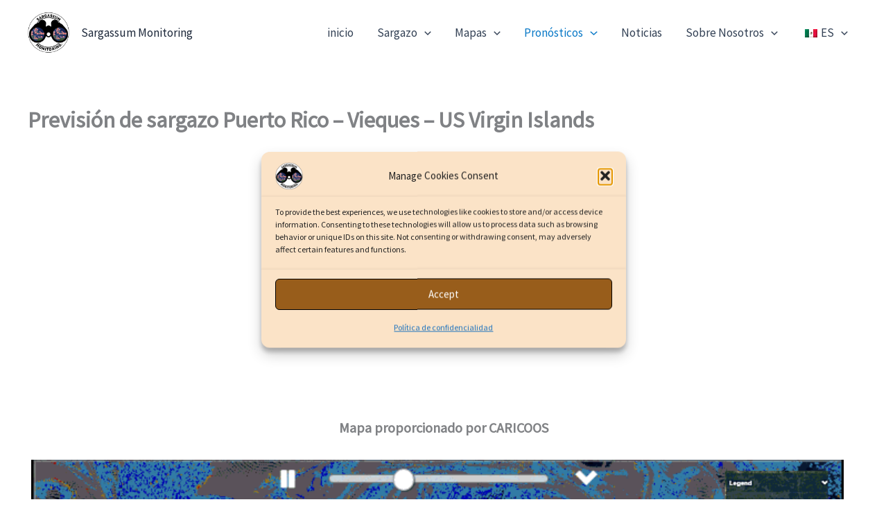

--- FILE ---
content_type: text/html; charset=UTF-8
request_url: https://sargassummonitoring.com/wp-content/plugins/translatepress-multilingual/includes/trp-ajax.php
body_size: 160
content:
[{"type":"regular","group":"dynamicstrings","translationsArray":{"es_MX":{"translated":"https:\/\/sargassummonitoring.com\/wp-content\/uploads\/2023\/07\/cropped-01-sargassum-monitoring-400-rond.webp","status":"2","editedTranslation":"https:\/\/sargassummonitoring.com\/wp-content\/uploads\/2023\/07\/cropped-01-sargassum-monitoring-400-rond.webp"}},"original":"https:\/\/sargassummonitoring.com\/wp-content\/uploads\/2023\/07\/cropped-01-sargassum-monitoring-400-rond.webp"},{"type":"regular","group":"dynamicstrings","translationsArray":{"es_MX":{"translated":"Pol\u00edtica de confidencialidad","status":"2","editedTranslation":"Pol\u00edtica de confidencialidad"}},"original":"Privacy Policy"},{"type":"regular","group":"dynamicstrings","translationsArray":{"es_MX":{"translated":"Sargassum Monitoring","status":"2","editedTranslation":"Sargassum Monitoring"}},"original":"Sargassum Monitoring"}]

--- FILE ---
content_type: text/html; charset=UTF-8
request_url: https://sargassummonitoring.com/wp-content/plugins/translatepress-multilingual/includes/trp-ajax.php
body_size: 21
content:
[{"type":"regular","group":"dynamicstrings","translationsArray":{"es_MX":{"translated":"Anuncio","status":"2","editedTranslation":"Anuncio"}},"original":"Advertisement"}]

--- FILE ---
content_type: text/html; charset=UTF-8
request_url: https://sargassummonitoring.com/wp-content/plugins/translatepress-multilingual/includes/trp-ajax.php
body_size: 21
content:
[{"type":"regular","group":"dynamicstrings","translationsArray":{"es_MX":{"translated":"Anuncio","status":"2","editedTranslation":"Anuncio"}},"original":"Advertisement"}]

--- FILE ---
content_type: text/html; charset=utf-8
request_url: https://www.google.com/recaptcha/api2/aframe
body_size: 267
content:
<!DOCTYPE HTML><html><head><meta http-equiv="content-type" content="text/html; charset=UTF-8"></head><body><script nonce="NByVoXqKEcvexnsRK-QVHQ">/** Anti-fraud and anti-abuse applications only. See google.com/recaptcha */ try{var clients={'sodar':'https://pagead2.googlesyndication.com/pagead/sodar?'};window.addEventListener("message",function(a){try{if(a.source===window.parent){var b=JSON.parse(a.data);var c=clients[b['id']];if(c){var d=document.createElement('img');d.src=c+b['params']+'&rc='+(localStorage.getItem("rc::a")?sessionStorage.getItem("rc::b"):"");window.document.body.appendChild(d);sessionStorage.setItem("rc::e",parseInt(sessionStorage.getItem("rc::e")||0)+1);localStorage.setItem("rc::h",'1769781802407');}}}catch(b){}});window.parent.postMessage("_grecaptcha_ready", "*");}catch(b){}</script></body></html>

--- FILE ---
content_type: text/css
request_url: https://sargassummonitoring.com/wp-content/uploads/uag-plugin/assets/1000/uag-css-1181.css?ver=1769706566
body_size: 5117
content:
.wp-block-uagb-container{display:flex;position:relative;box-sizing:border-box;transition-property:box-shadow;transition-duration:0.2s;transition-timing-function:ease}.wp-block-uagb-container .spectra-container-link-overlay{bottom:0;left:0;position:absolute;right:0;top:0;z-index:10}.wp-block-uagb-container.uagb-is-root-container{margin-left:auto;margin-right:auto}.wp-block-uagb-container.alignfull.uagb-is-root-container .uagb-container-inner-blocks-wrap{display:flex;position:relative;box-sizing:border-box;margin-left:auto !important;margin-right:auto !important}.wp-block-uagb-container .wp-block-uagb-blockquote,.wp-block-uagb-container .wp-block-spectra-pro-login,.wp-block-uagb-container .wp-block-spectra-pro-register{margin:unset}.wp-block-uagb-container .uagb-container__video-wrap{height:100%;width:100%;top:0;left:0;position:absolute;overflow:hidden;-webkit-transition:opacity 1s;-o-transition:opacity 1s;transition:opacity 1s}.wp-block-uagb-container .uagb-container__video-wrap video{max-width:100%;width:100%;height:100%;margin:0;line-height:1;border:none;display:inline-block;vertical-align:baseline;-o-object-fit:cover;object-fit:cover;background-size:cover}.wp-block-uagb-container.uagb-layout-grid{display:grid;width:100%}.wp-block-uagb-container.uagb-layout-grid>.uagb-container-inner-blocks-wrap{display:inherit;width:inherit}.wp-block-uagb-container.uagb-layout-grid>.uagb-container-inner-blocks-wrap>.wp-block-uagb-container{max-width:unset !important;width:unset !important}.wp-block-uagb-container.uagb-layout-grid>.wp-block-uagb-container{max-width:unset !important;width:unset !important}.wp-block-uagb-container.uagb-layout-grid.uagb-is-root-container{margin-left:auto;margin-right:auto}.wp-block-uagb-container.uagb-layout-grid.uagb-is-root-container>.wp-block-uagb-container{max-width:unset !important;width:unset !important}.wp-block-uagb-container.uagb-layout-grid.alignwide.uagb-is-root-container{margin-left:auto;margin-right:auto}.wp-block-uagb-container.uagb-layout-grid.alignfull.uagb-is-root-container .uagb-container-inner-blocks-wrap{display:inherit;position:relative;box-sizing:border-box;margin-left:auto !important;margin-right:auto !important}body .wp-block-uagb-container>.uagb-container-inner-blocks-wrap>*:not(.wp-block-uagb-container):not(.wp-block-uagb-column):not(.wp-block-uagb-container):not(.wp-block-uagb-section):not(.uagb-container__shape):not(.uagb-container__video-wrap):not(.wp-block-spectra-pro-register):not(.wp-block-spectra-pro-login):not(.uagb-slider-container):not(.spectra-image-gallery__control-lightbox):not(.wp-block-uagb-info-box),body .wp-block-uagb-container>.uagb-container-inner-blocks-wrap,body .wp-block-uagb-container>*:not(.wp-block-uagb-container):not(.wp-block-uagb-column):not(.wp-block-uagb-container):not(.wp-block-uagb-section):not(.uagb-container__shape):not(.uagb-container__video-wrap):not(.wp-block-spectra-pro-register):not(.wp-block-spectra-pro-login):not(.uagb-slider-container):not(.spectra-container-link-overlay):not(.spectra-image-gallery__control-lightbox):not(.wp-block-uagb-lottie):not(.uagb-faq__outer-wrap){min-width:unset !important;width:100%;position:relative}body .ast-container .wp-block-uagb-container>.uagb-container-inner-blocks-wrap>.wp-block-uagb-container>ul,body .ast-container .wp-block-uagb-container>.uagb-container-inner-blocks-wrap>.wp-block-uagb-container ol,body .ast-container .wp-block-uagb-container>.uagb-container-inner-blocks-wrap>ul,body .ast-container .wp-block-uagb-container>.uagb-container-inner-blocks-wrap ol{max-width:-webkit-fill-available;margin-block-start:0;margin-block-end:0;margin-left:20px}.ast-plain-container .editor-styles-wrapper .block-editor-block-list__layout.is-root-container .uagb-is-root-container.wp-block-uagb-container.alignwide{margin-left:auto;margin-right:auto}.uagb-container__shape{overflow:hidden;position:absolute;left:0;width:100%;line-height:0;direction:ltr}.uagb-container__shape-top{top:-3px}.uagb-container__shape-bottom{bottom:-3px}.uagb-container__shape.uagb-container__invert.uagb-container__shape-bottom,.uagb-container__shape.uagb-container__invert.uagb-container__shape-top{-webkit-transform:rotate(180deg);-ms-transform:rotate(180deg);transform:rotate(180deg)}.uagb-container__shape.uagb-container__shape-flip svg{transform:translateX(-50%) rotateY(180deg)}.uagb-container__shape svg{display:block;width:-webkit-calc(100% + 1.3px);width:calc(100% + 1.3px);position:relative;left:50%;-webkit-transform:translateX(-50%);-ms-transform:translateX(-50%);transform:translateX(-50%)}.uagb-container__shape .uagb-container__shape-fill{-webkit-transform-origin:center;-ms-transform-origin:center;transform-origin:center;-webkit-transform:rotateY(0deg);transform:rotateY(0deg)}.uagb-container__shape.uagb-container__shape-above-content{z-index:9;pointer-events:none}.nv-single-page-wrap .nv-content-wrap.entry-content .wp-block-uagb-container.alignfull{margin-left:calc(50% - 50vw);margin-right:calc(50% - 50vw)}@media only screen and (max-width: 767px){.wp-block-uagb-container .wp-block-uagb-advanced-heading{width:-webkit-fill-available}}.wp-block-uagb-image--align-none{justify-content:center}
.wp-block-uagb-separator{text-align:center;box-sizing:border-box;line-height:0}.wp-block-uagb-separator__inner{display:inline-block}.wp-block-uagb-separator:not(.wp-block-uagb-separator--text):not(.wp-block-uagb-separator--icon) .wp-block-uagb-separator__inner{border-top-style:solid;-webkit-mask:var(--my-background-image);-webkit-mask-size:38px 100%;-webkit-mask-repeat:repeat-x}.wp-block-uagb-separator--text .wp-block-uagb-separator__inner,.wp-block-uagb-separator--icon .wp-block-uagb-separator__inner{display:flex;justify-content:center;align-items:center;margin:0 auto}.wp-block-uagb-separator--text .wp-block-uagb-separator__inner::before,.wp-block-uagb-separator--icon .wp-block-uagb-separator__inner::before{display:block;content:"";border-bottom:0;flex-grow:1;border-top-color:#333;border-top-style:solid;-webkit-mask:var(--my-background-image);-webkit-mask-size:38px 100%;-webkit-mask-repeat:repeat-x}.wp-block-uagb-separator--text .wp-block-uagb-separator__inner::after,.wp-block-uagb-separator--icon .wp-block-uagb-separator__inner::after{display:block;content:"";border-bottom:0;flex-grow:1;border-top-color:#333;border-top-style:solid;-webkit-mask:var(--my-background-image);-webkit-mask-size:38px 100%;-webkit-mask-repeat:repeat-x}.wp-block-uagb-separator--icon .wp-block-uagb-separator-element svg{font-size:30px;color:#333;fill:#333;width:30px;height:30px;line-height:30px;max-width:none}.wp-block-uagb-separator--text .wp-block-uagb-separator-element .uagb-html-tag{word-break:initial;margin:0}
.uagb-buttons__outer-wrap .uagb-buttons__wrap{display:inline-flex;width:100%}.uagb-buttons__outer-wrap.uagb-btn__small-btn .uagb-buttons-repeater.wp-block-button__link:not(.is-style-outline),.uagb-buttons__outer-wrap.uagb-btn__small-btn .uagb-buttons-repeater.ast-outline-button{padding:5px 10px}.uagb-buttons__outer-wrap.uagb-btn__medium-btn .uagb-buttons-repeater.wp-block-button__link:not(.is-style-outline),.uagb-buttons__outer-wrap.uagb-btn__medium-btn .uagb-buttons-repeater.ast-outline-button{padding:12px 24px}.uagb-buttons__outer-wrap.uagb-btn__large-btn .uagb-buttons-repeater.wp-block-button__link:not(.is-style-outline),.uagb-buttons__outer-wrap.uagb-btn__large-btn .uagb-buttons-repeater.ast-outline-button{padding:20px 30px}.uagb-buttons__outer-wrap.uagb-btn__extralarge-btn .uagb-buttons-repeater.wp-block-button__link:not(.is-style-outline),.uagb-buttons__outer-wrap.uagb-btn__extralarge-btn .uagb-buttons-repeater.ast-outline-button{padding:30px 65px}@media (max-width: 976px){.uagb-buttons__outer-wrap.uagb-btn-tablet__small-btn .uagb-buttons-repeater.wp-block-button__link:not(.is-style-outline),.uagb-buttons__outer-wrap.uagb-btn-tablet__small-btn .uagb-buttons-repeater.ast-outline-button{padding:5px 10px}.uagb-buttons__outer-wrap.uagb-btn-tablet__medium-btn .uagb-buttons-repeater.wp-block-button__link:not(.is-style-outline),.uagb-buttons__outer-wrap.uagb-btn-tablet__medium-btn .uagb-buttons-repeater.ast-outline-button{padding:12px 24px}.uagb-buttons__outer-wrap.uagb-btn-tablet__large-btn .uagb-buttons-repeater.wp-block-button__link:not(.is-style-outline),.uagb-buttons__outer-wrap.uagb-btn-tablet__large-btn .uagb-buttons-repeater.ast-outline-button{padding:20px 30px}.uagb-buttons__outer-wrap.uagb-btn-tablet__extralarge-btn .uagb-buttons-repeater.wp-block-button__link:not(.is-style-outline),.uagb-buttons__outer-wrap.uagb-btn-tablet__extralarge-btn .uagb-buttons-repeater.ast-outline-button{padding:30px 65px}}@media (max-width: 767px){.uagb-buttons__outer-wrap.uagb-btn-mobile__small-btn .uagb-buttons-repeater.wp-block-button__link:not(.is-style-outline),.uagb-buttons__outer-wrap.uagb-btn-mobile__small-btn .uagb-buttons-repeater.ast-outline-button{padding:5px 10px}.uagb-buttons__outer-wrap.uagb-btn-mobile__medium-btn .uagb-buttons-repeater.wp-block-button__link:not(.is-style-outline),.uagb-buttons__outer-wrap.uagb-btn-mobile__medium-btn .uagb-buttons-repeater.ast-outline-button{padding:12px 24px}.uagb-buttons__outer-wrap.uagb-btn-mobile__large-btn .uagb-buttons-repeater.wp-block-button__link:not(.is-style-outline),.uagb-buttons__outer-wrap.uagb-btn-mobile__large-btn .uagb-buttons-repeater.ast-outline-button{padding:20px 30px}.uagb-buttons__outer-wrap.uagb-btn-mobile__extralarge-btn .uagb-buttons-repeater.wp-block-button__link:not(.is-style-outline),.uagb-buttons__outer-wrap.uagb-btn-mobile__extralarge-btn .uagb-buttons-repeater.ast-outline-button{padding:30px 65px}}
.uagb-buttons__outer-wrap .uagb-buttons-repeater{display:flex;justify-content:center;align-items:center;transition:box-shadow 0.2s ease}.uagb-buttons__outer-wrap .uagb-buttons-repeater a.uagb-button__link{display:flex;justify-content:center}.uagb-buttons__outer-wrap .uagb-buttons-repeater .uagb-button__icon{font-size:inherit;display:flex;align-items:center}.uagb-buttons__outer-wrap .uagb-buttons-repeater .uagb-button__icon svg{fill:currentColor;width:inherit;height:inherit}
.wp-block-uagb-container.uagb-block-412df3c1 .uagb-container__shape-top svg{width: calc( 100% + 1.3px );}.wp-block-uagb-container.uagb-block-412df3c1 .uagb-container__shape.uagb-container__shape-top .uagb-container__shape-fill{fill: rgba(51,51,51,1);}.wp-block-uagb-container.uagb-block-412df3c1 .uagb-container__shape-bottom svg{width: calc( 100% + 1.3px );}.wp-block-uagb-container.uagb-block-412df3c1 .uagb-container__shape.uagb-container__shape-bottom .uagb-container__shape-fill{fill: rgba(51,51,51,1);}.wp-block-uagb-container.uagb-block-412df3c1 .uagb-container__video-wrap video{opacity: 1;}.wp-block-uagb-container.uagb-is-root-container .uagb-block-412df3c1{max-width: 100%;width: 100%;}.wp-block-uagb-container.uagb-is-root-container.alignfull.uagb-block-412df3c1 > .uagb-container-inner-blocks-wrap{--inner-content-custom-width: min( 100%, 1200px);max-width: var(--inner-content-custom-width);width: 100%;flex-direction: column;align-items: center;justify-content: center;flex-wrap: nowrap;row-gap: 15px;column-gap: 15px;}.wp-block-uagb-container.uagb-block-412df3c1{box-shadow: 0px 0px   #00000070 ;padding-top: 20px;padding-bottom: 20px;padding-left: 20px;padding-right: 20px;margin-top:  !important;margin-bottom:  !important;overflow: visible;order: initial;border-color: inherit;row-gap: 15px;column-gap: 15px;}.wp-block-uagb-container.uagb-block-2ce70c60 .uagb-container__shape-top svg{width: calc( 100% + 1.3px );}.wp-block-uagb-container.uagb-block-2ce70c60 .uagb-container__shape.uagb-container__shape-top .uagb-container__shape-fill{fill: rgba(51,51,51,1);}.wp-block-uagb-container.uagb-block-2ce70c60 .uagb-container__shape-bottom svg{width: calc( 100% + 1.3px );}.wp-block-uagb-container.uagb-block-2ce70c60 .uagb-container__shape.uagb-container__shape-bottom .uagb-container__shape-fill{fill: rgba(51,51,51,1);}.wp-block-uagb-container.uagb-block-2ce70c60 .uagb-container__video-wrap video{opacity: 1;}.wp-block-uagb-container.uagb-is-root-container .uagb-block-2ce70c60{max-width: 100%;width: 100%;}.wp-block-uagb-container.uagb-is-root-container.alignfull.uagb-block-2ce70c60 > .uagb-container-inner-blocks-wrap{--inner-content-custom-width: min( 100%, 1200px);max-width: var(--inner-content-custom-width);width: 100%;flex-direction: column;align-items: center;justify-content: center;flex-wrap: nowrap;row-gap: 15px;column-gap: 15px;}.wp-block-uagb-container.uagb-block-2ce70c60{box-shadow: 0px 0px   #00000070 ;padding-top: 20px;padding-bottom: 20px;padding-left: 20px;padding-right: 20px;margin-top:  !important;margin-bottom:  !important;overflow: visible;order: initial;border-color: inherit;row-gap: 15px;column-gap: 15px;}.wp-block-uagb-container.uagb-block-20873619 .uagb-container__shape-top svg{width: calc( 100% + 1.3px );}.wp-block-uagb-container.uagb-block-20873619 .uagb-container__shape.uagb-container__shape-top .uagb-container__shape-fill{fill: rgba(51,51,51,1);}.wp-block-uagb-container.uagb-block-20873619 .uagb-container__shape-bottom svg{width: calc( 100% + 1.3px );}.wp-block-uagb-container.uagb-block-20873619 .uagb-container__shape.uagb-container__shape-bottom .uagb-container__shape-fill{fill: rgba(51,51,51,1);}.wp-block-uagb-container.uagb-block-20873619 .uagb-container__video-wrap video{opacity: 1;}.wp-block-uagb-container.uagb-is-root-container .uagb-block-20873619{max-width: 100%;width: 100%;}.wp-block-uagb-container.uagb-is-root-container.alignfull.uagb-block-20873619 > .uagb-container-inner-blocks-wrap{--inner-content-custom-width: min( 100%, 1200px);max-width: var(--inner-content-custom-width);width: 100%;flex-direction: column;align-items: center;justify-content: center;flex-wrap: nowrap;row-gap: 15px;column-gap: 15px;}.wp-block-uagb-container.uagb-block-20873619{box-shadow: 0px 0px   #00000070 ;padding-top: 5px;padding-bottom: 5px;padding-left: 5px;padding-right: 5px;margin-top:  !important;margin-bottom:  !important;overflow: visible;order: initial;border-color: inherit;flex-direction: column;align-items: center;justify-content: center;flex-wrap: nowrap;row-gap: 15px;column-gap: 15px;}.wp-block-uagb-container.uagb-block-03d52232 .uagb-container__shape-top svg{width: calc( 100% + 1.3px );}.wp-block-uagb-container.uagb-block-03d52232 .uagb-container__shape.uagb-container__shape-top .uagb-container__shape-fill{fill: rgba(51,51,51,1);}.wp-block-uagb-container.uagb-block-03d52232 .uagb-container__shape-bottom svg{width: calc( 100% + 1.3px );}.wp-block-uagb-container.uagb-block-03d52232 .uagb-container__shape.uagb-container__shape-bottom .uagb-container__shape-fill{fill: rgba(51,51,51,1);}.wp-block-uagb-container.uagb-block-03d52232 .uagb-container__video-wrap video{opacity: 1;}.wp-block-uagb-container.uagb-is-root-container .uagb-block-03d52232{max-width: 100%;width: 100%;}.wp-block-uagb-container.uagb-is-root-container.alignfull.uagb-block-03d52232 > .uagb-container-inner-blocks-wrap{--inner-content-custom-width: min( 100%, 1200px);max-width: var(--inner-content-custom-width);width: 100%;flex-direction: column;align-items: center;justify-content: center;flex-wrap: nowrap;row-gap: 15px;column-gap: 15px;}.wp-block-uagb-container.uagb-block-03d52232{box-shadow: 0px 0px   #00000070 ;padding-top: 0px;padding-bottom: 0px;padding-left: 0px;padding-right: 0px;margin-top: 0px !important;margin-bottom: 0px !important;margin-left: 0px;margin-right: 0px;overflow: visible;order: initial;border-color: inherit;row-gap: 15px;column-gap: 15px;}.wp-block-uagb-container.uagb-block-c3d44659 .uagb-container__shape-top svg{width: calc( 100% + 1.3px );}.wp-block-uagb-container.uagb-block-c3d44659 .uagb-container__shape.uagb-container__shape-top .uagb-container__shape-fill{fill: rgba(51,51,51,1);}.wp-block-uagb-container.uagb-block-c3d44659 .uagb-container__shape-bottom svg{width: calc( 100% + 1.3px );}.wp-block-uagb-container.uagb-block-c3d44659 .uagb-container__shape.uagb-container__shape-bottom .uagb-container__shape-fill{fill: rgba(51,51,51,1);}.wp-block-uagb-container.uagb-block-c3d44659 .uagb-container__video-wrap video{opacity: 1;}.wp-block-uagb-container.uagb-is-root-container .uagb-block-c3d44659{max-width: 100%;width: 100%;}.wp-block-uagb-container.uagb-is-root-container.alignfull.uagb-block-c3d44659 > .uagb-container-inner-blocks-wrap{--inner-content-custom-width: min( 100%, 1200px);max-width: var(--inner-content-custom-width);width: 100%;flex-direction: column;align-items: center;justify-content: center;flex-wrap: nowrap;row-gap: 15px;column-gap: 15px;}.wp-block-uagb-container.uagb-block-c3d44659{box-shadow: 0px 0px   #00000070 ;padding-top: 5px;padding-bottom: 5px;padding-left: 5px;padding-right: 5px;margin-top:  !important;margin-bottom:  !important;overflow: visible;order: initial;border-color: inherit;row-gap: 15px;column-gap: 15px;}.wp-block-uagb-container.uagb-block-bd5451b0 .uagb-container__shape-top svg{width: calc( 100% + 1.3px );}.wp-block-uagb-container.uagb-block-bd5451b0 .uagb-container__shape.uagb-container__shape-top .uagb-container__shape-fill{fill: rgba(51,51,51,1);}.wp-block-uagb-container.uagb-block-bd5451b0 .uagb-container__shape-bottom svg{width: calc( 100% + 1.3px );}.wp-block-uagb-container.uagb-block-bd5451b0 .uagb-container__shape.uagb-container__shape-bottom .uagb-container__shape-fill{fill: rgba(51,51,51,1);}.wp-block-uagb-container.uagb-block-bd5451b0 .uagb-container__video-wrap video{opacity: 1;}.wp-block-uagb-container.uagb-is-root-container .uagb-block-bd5451b0{max-width: 100%;width: 100%;}.wp-block-uagb-container.uagb-is-root-container.alignfull.uagb-block-bd5451b0 > .uagb-container-inner-blocks-wrap{--inner-content-custom-width: min( 100%, 1200px);max-width: var(--inner-content-custom-width);width: 100%;flex-direction: column;align-items: center;justify-content: center;flex-wrap: nowrap;row-gap: 15px;column-gap: 15px;}.wp-block-uagb-container.uagb-block-bd5451b0{box-shadow: 0px 0px   #00000070 ;padding-top: 5px;padding-bottom: 5px;padding-left: 5px;padding-right: 5px;margin-top:  !important;margin-bottom:  !important;overflow: visible;order: initial;border-color: inherit;row-gap: 15px;column-gap: 15px;}.wp-block-uagb-container.uagb-block-04e73e2e .uagb-container__shape-top svg{width: calc( 100% + 1.3px );}.wp-block-uagb-container.uagb-block-04e73e2e .uagb-container__shape.uagb-container__shape-top .uagb-container__shape-fill{fill: rgba(51,51,51,1);}.wp-block-uagb-container.uagb-block-04e73e2e .uagb-container__shape-bottom svg{width: calc( 100% + 1.3px );}.wp-block-uagb-container.uagb-block-04e73e2e .uagb-container__shape.uagb-container__shape-bottom .uagb-container__shape-fill{fill: rgba(51,51,51,1);}.wp-block-uagb-container.uagb-block-04e73e2e .uagb-container__video-wrap video{opacity: 1;}.wp-block-uagb-container.uagb-is-root-container .uagb-block-04e73e2e{max-width: 100%;width: 100%;}.wp-block-uagb-container.uagb-is-root-container.alignfull.uagb-block-04e73e2e > .uagb-container-inner-blocks-wrap{--inner-content-custom-width: min( 100%, 1200px);max-width: var(--inner-content-custom-width);width: 100%;flex-direction: column;align-items: center;justify-content: center;flex-wrap: nowrap;row-gap: 15px;column-gap: 15px;}.wp-block-uagb-container.uagb-block-04e73e2e{box-shadow: 0px 0px   #00000070 ;padding-top: 5px;padding-bottom: 5px;padding-left: 5px;padding-right: 5px;margin-top:  !important;margin-bottom:  !important;overflow: visible;order: initial;border-color: inherit;row-gap: 15px;column-gap: 15px;}.uagb-block-3a6317b7.wp-block-uagb-separator{text-align: center;}.uagb-block-3a6317b7.wp-block-uagb-separator--text .wp-block-uagb-separator-element .uagb-html-tag{font-style: normal;line-height: 1em;}.uagb-block-3a6317b7 .uagb-separator-spacing-wrapper{padding-top: 10px;padding-bottom: 10px;}.uagb-block-3a6317b7.wp-block-uagb-separator:not(.wp-block-uagb-separator--text):not(.wp-block-uagb-separator--icon) .wp-block-uagb-separator__inner{-webkit-mask-size: 5px 100%;border-top-width: 4px;width: 100%;border-top-color: var(--ast-global-color-0);border-top-style: solid;margin-top: 5px;margin-bottom: 5px;}.wp-block-uagb-container.uagb-block-308b54f8 .uagb-container__shape-top svg{width: calc( 100% + 1.3px );}.wp-block-uagb-container.uagb-block-308b54f8 .uagb-container__shape.uagb-container__shape-top .uagb-container__shape-fill{fill: rgba(51,51,51,1);}.wp-block-uagb-container.uagb-block-308b54f8 .uagb-container__shape-bottom svg{width: calc( 100% + 1.3px );}.wp-block-uagb-container.uagb-block-308b54f8 .uagb-container__shape.uagb-container__shape-bottom .uagb-container__shape-fill{fill: rgba(51,51,51,1);}.wp-block-uagb-container.uagb-block-308b54f8 .uagb-container__video-wrap video{opacity: 1;}.wp-block-uagb-container.uagb-is-root-container .uagb-block-308b54f8{max-width: 100%;width: 100%;}.wp-block-uagb-container.uagb-block-308b54f8{box-shadow: 0px 0px   #00000070 ;padding-top: 5px;padding-bottom: 5px;padding-left: 20px;padding-right: 20px;margin-top:  !important;margin-bottom:  !important;overflow: visible;order: initial;border-color: inherit;flex-direction: column;align-items: center;justify-content: center;flex-wrap: nowrap;row-gap: 15px;column-gap: 15px;}.uagb-block-a7bce663.wp-block-uagb-buttons.uagb-buttons__outer-wrap .uagb-buttons__wrap {gap: 10px;}.uagb-block-a7bce663.uagb-buttons__outer-wrap .uagb-buttons__wrap {justify-content: center;align-items: center;}.wp-block-uagb-buttons .uagb-block-f821e634.wp-block-uagb-buttons-child .uagb-buttons-repeater{background: var(u002du002dast-global-color-1);}.wp-block-uagb-buttons .uagb-block-f821e634 .wp-block-button__link{background: var(u002du002dast-global-color-1);}.wp-block-uagb-buttons .uagb-block-f821e634 .wp-block-button__link:hover{background: var(u002du002dast-global-color-0);}.wp-block-uagb-buttons .uagb-block-f821e634 .wp-block-button__link:focus{background: var(u002du002dast-global-color-0);}.wp-block-uagb-buttons .uagb-block-f821e634 .uagb-button__wrapper .uagb-buttons-repeater{font-weight: 400;font-size: 30px;padding-top: 15px;padding-bottom: 15px;padding-left: 15px;padding-right: 15px;margin-top: 7px;margin-bottom: 7px;margin-left: 7px;margin-right: 7px;}.wp-block-uagb-buttons .uagb-block-f821e634 .wp-block-button__link.has-text-color:hover .uagb-button__link{color: var(u002du002dast-global-color-4);}.wp-block-uagb-buttons .uagb-block-f821e634 .wp-block-button__link.has-text-color:focus .uagb-button__link{color: var(u002du002dast-global-color-4);}.wp-block-uagb-buttons .uagb-block-f821e634 .uagb-button__wrapper  .uagb-buttons-repeater.wp-block-button__link{margin-top: 7px;margin-bottom: 7px;margin-left: 7px;margin-right: 7px;box-shadow: 6px 6px 7px 0px #00000026;}.wp-block-uagb-buttons .uagb-block-f821e634 .uagb-button__wrapper  .uagb-buttons-repeater.wp-block-button__link:hover{box-shadow: 0px 0px 5px #00000026;}.wp-block-uagb-buttons .uagb-block-f821e634 .uagb-buttons-repeater.wp-block-button__link{border-top-width: 3px;border-left-width: 3px;border-right-width: 3px;border-bottom-width: 3px;border-top-left-radius: 10px;border-top-right-radius: 10px;border-bottom-left-radius: 10px;border-bottom-right-radius: 10px;border-color: var(u002du002dast-global-color-0);border-style: solid;}.wp-block-uagb-buttons .uagb-block-f821e634 .uagb-buttons-repeater.wp-block-button__link:hover{border-color: var(u002du002dast-global-color-7);}.wp-block-uagb-buttons .uagb-block-f821e634 .uagb-buttons-repeater.wp-block-button__link:focus{border-color: var(u002du002dast-global-color-7);}.wp-block-uagb-buttons .uagb-block-f821e634.wp-block-button.is-style-outline .uagb-button__wrapper .wp-block-button__link.uagb-buttons-repeater{border-top-width: 3px;border-left-width: 3px;border-right-width: 3px;border-bottom-width: 3px;border-top-left-radius: 10px;border-top-right-radius: 10px;border-bottom-left-radius: 10px;border-bottom-right-radius: 10px;border-color: var(u002du002dast-global-color-0);border-style: solid;}.wp-block-uagb-buttons .uagb-block-f821e634.wp-block-button.is-style-outline .uagb-button__wrapper .wp-block-button__link.uagb-buttons-repeater:hover{border-color: var(u002du002dast-global-color-7);}.wp-block-uagb-buttons .uagb-block-f821e634 .uagb-buttons-repeater .uagb-button__link{font-weight: 400;font-size: 30px;}.wp-block-uagb-buttons .uagb-block-f821e634 .uagb-buttons-repeater:hover .uagb-button__link{color: var(u002du002dast-global-color-4);}.wp-block-uagb-buttons .uagb-block-f821e634 .uagb-buttons-repeater:focus .uagb-button__link{color: var(u002du002dast-global-color-4);}.wp-block-uagb-buttons .uagb-block-f821e634 .uagb-buttons-repeater .uagb-button__icon > svg{width: 15px;height: 15px;}.wp-block-uagb-buttons .uagb-block-f821e634 .uagb-buttons-repeater:hover .uagb-button__icon > svg{fill: var(u002du002dast-global-color-4);}.wp-block-uagb-buttons .uagb-block-f821e634 .uagb-buttons-repeater:focus .uagb-button__icon > svg{fill: var(u002du002dast-global-color-4);}.wp-block-uagb-buttons .uagb-block-f821e634 .uagb-buttons-repeater .uagb-button__icon-position-after{margin-left: 8px;}.wp-block-uagb-buttons .uagb-block-f821e634 .uagb-buttons-repeater .uagb-button__icon-position-before{margin-right: 8px;}.wp-block-uagb-buttons .uagb-block-f821e634 .uagb-button__link{text-transform: normal;text-decoration: none;font-weight: 400;}.wp-block-uagb-container.uagb-block-7f3a39da .uagb-container__shape-top svg{width: calc( 100% + 1.3px );}.wp-block-uagb-container.uagb-block-7f3a39da .uagb-container__shape.uagb-container__shape-top .uagb-container__shape-fill{fill: rgba(51,51,51,1);}.wp-block-uagb-container.uagb-block-7f3a39da .uagb-container__shape-bottom svg{width: calc( 100% + 1.3px );}.wp-block-uagb-container.uagb-block-7f3a39da .uagb-container__shape.uagb-container__shape-bottom .uagb-container__shape-fill{fill: rgba(51,51,51,1);}.wp-block-uagb-container.uagb-block-7f3a39da .uagb-container__video-wrap video{opacity: 1;}.wp-block-uagb-container.uagb-is-root-container .uagb-block-7f3a39da{max-width: 100%;width: 100%;}.wp-block-uagb-container.uagb-block-7f3a39da{box-shadow: 0px 0px   #00000070 ;padding-top: 5px;padding-bottom: 5px;padding-left: 20px;padding-right: 20px;margin-top:  !important;margin-bottom:  !important;overflow: visible;order: initial;border-color: inherit;flex-direction: column;align-items: center;justify-content: center;flex-wrap: nowrap;row-gap: 15px;column-gap: 15px;}.uagb-block-a62bdb83.wp-block-uagb-buttons.uagb-buttons__outer-wrap .uagb-buttons__wrap {gap: 10px;}.uagb-block-a62bdb83.uagb-buttons__outer-wrap .uagb-buttons__wrap {justify-content: center;align-items: center;}.wp-block-uagb-buttons .uagb-block-f2c16239.wp-block-uagb-buttons-child .uagb-buttons-repeater{background: var(u002du002dast-global-color-1);}.wp-block-uagb-buttons .uagb-block-f2c16239 .wp-block-button__link{background: var(u002du002dast-global-color-1);}.wp-block-uagb-buttons .uagb-block-f2c16239 .wp-block-button__link:hover{background: var(u002du002dast-global-color-0);}.wp-block-uagb-buttons .uagb-block-f2c16239 .wp-block-button__link:focus{background: var(u002du002dast-global-color-0);}.wp-block-uagb-buttons .uagb-block-f2c16239 .uagb-button__wrapper .uagb-buttons-repeater{font-weight: 400;font-size: 30px;padding-top: 15px;padding-bottom: 15px;padding-left: 15px;padding-right: 15px;margin-top: 7px;margin-bottom: 7px;margin-left: 7px;margin-right: 7px;}.wp-block-uagb-buttons .uagb-block-f2c16239 .wp-block-button__link.has-text-color:hover .uagb-button__link{color: var(u002du002dast-global-color-4);}.wp-block-uagb-buttons .uagb-block-f2c16239 .wp-block-button__link.has-text-color:focus .uagb-button__link{color: var(u002du002dast-global-color-4);}.wp-block-uagb-buttons .uagb-block-f2c16239 .uagb-button__wrapper  .uagb-buttons-repeater.wp-block-button__link{margin-top: 7px;margin-bottom: 7px;margin-left: 7px;margin-right: 7px;box-shadow: 6px 6px 7px 0px #00000026;}.wp-block-uagb-buttons .uagb-block-f2c16239 .uagb-button__wrapper  .uagb-buttons-repeater.wp-block-button__link:hover{box-shadow: 0px 0px 5px #00000026;}.wp-block-uagb-buttons .uagb-block-f2c16239 .uagb-buttons-repeater.wp-block-button__link{border-top-width: 3px;border-left-width: 3px;border-right-width: 3px;border-bottom-width: 3px;border-top-left-radius: 10px;border-top-right-radius: 10px;border-bottom-left-radius: 10px;border-bottom-right-radius: 10px;border-color: var(u002du002dast-global-color-0);border-style: solid;}.wp-block-uagb-buttons .uagb-block-f2c16239 .uagb-buttons-repeater.wp-block-button__link:hover{border-color: var(u002du002dast-global-color-7);}.wp-block-uagb-buttons .uagb-block-f2c16239 .uagb-buttons-repeater.wp-block-button__link:focus{border-color: var(u002du002dast-global-color-7);}.wp-block-uagb-buttons .uagb-block-f2c16239.wp-block-button.is-style-outline .uagb-button__wrapper .wp-block-button__link.uagb-buttons-repeater{border-top-width: 3px;border-left-width: 3px;border-right-width: 3px;border-bottom-width: 3px;border-top-left-radius: 10px;border-top-right-radius: 10px;border-bottom-left-radius: 10px;border-bottom-right-radius: 10px;border-color: var(u002du002dast-global-color-0);border-style: solid;}.wp-block-uagb-buttons .uagb-block-f2c16239.wp-block-button.is-style-outline .uagb-button__wrapper .wp-block-button__link.uagb-buttons-repeater:hover{border-color: var(u002du002dast-global-color-7);}.wp-block-uagb-buttons .uagb-block-f2c16239 .uagb-buttons-repeater .uagb-button__link{font-weight: 400;font-size: 30px;}.wp-block-uagb-buttons .uagb-block-f2c16239 .uagb-buttons-repeater:hover .uagb-button__link{color: var(u002du002dast-global-color-4);}.wp-block-uagb-buttons .uagb-block-f2c16239 .uagb-buttons-repeater:focus .uagb-button__link{color: var(u002du002dast-global-color-4);}.wp-block-uagb-buttons .uagb-block-f2c16239 .uagb-buttons-repeater .uagb-button__icon > svg{width: 15px;height: 15px;}.wp-block-uagb-buttons .uagb-block-f2c16239 .uagb-buttons-repeater:hover .uagb-button__icon > svg{fill: var(u002du002dast-global-color-4);}.wp-block-uagb-buttons .uagb-block-f2c16239 .uagb-buttons-repeater:focus .uagb-button__icon > svg{fill: var(u002du002dast-global-color-4);}.wp-block-uagb-buttons .uagb-block-f2c16239 .uagb-buttons-repeater .uagb-button__icon-position-after{margin-left: 8px;}.wp-block-uagb-buttons .uagb-block-f2c16239 .uagb-buttons-repeater .uagb-button__icon-position-before{margin-right: 8px;}.wp-block-uagb-buttons .uagb-block-f2c16239 .uagb-button__link{text-transform: normal;text-decoration: none;font-weight: 400;}.wp-block-uagb-container.uagb-block-dd7cd73e .uagb-container__shape-top svg{width: calc( 100% + 1.3px );}.wp-block-uagb-container.uagb-block-dd7cd73e .uagb-container__shape.uagb-container__shape-top .uagb-container__shape-fill{fill: rgba(51,51,51,1);}.wp-block-uagb-container.uagb-block-dd7cd73e .uagb-container__shape-bottom svg{width: calc( 100% + 1.3px );}.wp-block-uagb-container.uagb-block-dd7cd73e .uagb-container__shape.uagb-container__shape-bottom .uagb-container__shape-fill{fill: rgba(51,51,51,1);}.wp-block-uagb-container.uagb-block-dd7cd73e .uagb-container__video-wrap video{opacity: 1;}.wp-block-uagb-container.uagb-is-root-container .uagb-block-dd7cd73e{max-width: 100%;width: 100%;}.wp-block-uagb-container.uagb-block-dd7cd73e{box-shadow: 0px 0px   #00000070 ;padding-top: 5px;padding-bottom: 5px;padding-left: 20px;padding-right: 20px;margin-top:  !important;margin-bottom:  !important;overflow: visible;order: initial;border-color: inherit;flex-direction: column;align-items: center;justify-content: center;flex-wrap: nowrap;row-gap: 15px;column-gap: 15px;}.uagb-block-373a4249.wp-block-uagb-buttons.uagb-buttons__outer-wrap .uagb-buttons__wrap {gap: 10px;}.uagb-block-373a4249.uagb-buttons__outer-wrap .uagb-buttons__wrap {justify-content: center;align-items: center;}.wp-block-uagb-buttons .uagb-block-07f53109.wp-block-uagb-buttons-child .uagb-buttons-repeater{background: var(u002du002dast-global-color-1);}.wp-block-uagb-buttons .uagb-block-07f53109 .wp-block-button__link{background: var(u002du002dast-global-color-1);}.wp-block-uagb-buttons .uagb-block-07f53109 .wp-block-button__link:hover{background: var(u002du002dast-global-color-0);}.wp-block-uagb-buttons .uagb-block-07f53109 .wp-block-button__link:focus{background: var(u002du002dast-global-color-0);}.wp-block-uagb-buttons .uagb-block-07f53109 .uagb-button__wrapper .uagb-buttons-repeater{font-weight: 400;font-size: 30px;padding-top: 15px;padding-bottom: 15px;padding-left: 15px;padding-right: 15px;margin-top: 7px;margin-bottom: 7px;margin-left: 7px;margin-right: 7px;}.wp-block-uagb-buttons .uagb-block-07f53109 .wp-block-button__link.has-text-color:hover .uagb-button__link{color: var(u002du002dast-global-color-4);}.wp-block-uagb-buttons .uagb-block-07f53109 .wp-block-button__link.has-text-color:focus .uagb-button__link{color: var(u002du002dast-global-color-4);}.wp-block-uagb-buttons .uagb-block-07f53109 .uagb-button__wrapper  .uagb-buttons-repeater.wp-block-button__link{margin-top: 7px;margin-bottom: 7px;margin-left: 7px;margin-right: 7px;box-shadow: 6px 6px 7px 0px #00000026;}.wp-block-uagb-buttons .uagb-block-07f53109 .uagb-button__wrapper  .uagb-buttons-repeater.wp-block-button__link:hover{box-shadow: 0px 0px 5px #00000026;}.wp-block-uagb-buttons .uagb-block-07f53109 .uagb-buttons-repeater.wp-block-button__link{border-top-width: 3px;border-left-width: 3px;border-right-width: 3px;border-bottom-width: 3px;border-top-left-radius: 10px;border-top-right-radius: 10px;border-bottom-left-radius: 10px;border-bottom-right-radius: 10px;border-color: var(u002du002dast-global-color-0);border-style: solid;}.wp-block-uagb-buttons .uagb-block-07f53109 .uagb-buttons-repeater.wp-block-button__link:hover{border-color: var(u002du002dast-global-color-7);}.wp-block-uagb-buttons .uagb-block-07f53109 .uagb-buttons-repeater.wp-block-button__link:focus{border-color: var(u002du002dast-global-color-7);}.wp-block-uagb-buttons .uagb-block-07f53109.wp-block-button.is-style-outline .uagb-button__wrapper .wp-block-button__link.uagb-buttons-repeater{border-top-width: 3px;border-left-width: 3px;border-right-width: 3px;border-bottom-width: 3px;border-top-left-radius: 10px;border-top-right-radius: 10px;border-bottom-left-radius: 10px;border-bottom-right-radius: 10px;border-color: var(u002du002dast-global-color-0);border-style: solid;}.wp-block-uagb-buttons .uagb-block-07f53109.wp-block-button.is-style-outline .uagb-button__wrapper .wp-block-button__link.uagb-buttons-repeater:hover{border-color: var(u002du002dast-global-color-7);}.wp-block-uagb-buttons .uagb-block-07f53109 .uagb-buttons-repeater .uagb-button__link{font-weight: 400;font-size: 30px;}.wp-block-uagb-buttons .uagb-block-07f53109 .uagb-buttons-repeater:hover .uagb-button__link{color: var(u002du002dast-global-color-4);}.wp-block-uagb-buttons .uagb-block-07f53109 .uagb-buttons-repeater:focus .uagb-button__link{color: var(u002du002dast-global-color-4);}.wp-block-uagb-buttons .uagb-block-07f53109 .uagb-buttons-repeater .uagb-button__icon > svg{width: 15px;height: 15px;}.wp-block-uagb-buttons .uagb-block-07f53109 .uagb-buttons-repeater:hover .uagb-button__icon > svg{fill: var(u002du002dast-global-color-4);}.wp-block-uagb-buttons .uagb-block-07f53109 .uagb-buttons-repeater:focus .uagb-button__icon > svg{fill: var(u002du002dast-global-color-4);}.wp-block-uagb-buttons .uagb-block-07f53109 .uagb-buttons-repeater .uagb-button__icon-position-after{margin-left: 8px;}.wp-block-uagb-buttons .uagb-block-07f53109 .uagb-buttons-repeater .uagb-button__icon-position-before{margin-right: 8px;}.wp-block-uagb-buttons .uagb-block-07f53109 .uagb-button__link{text-transform: normal;text-decoration: none;font-weight: 400;}.wp-block-uagb-container.uagb-block-85fd29c9 .uagb-container__shape-top svg{width: calc( 100% + 1.3px );}.wp-block-uagb-container.uagb-block-85fd29c9 .uagb-container__shape.uagb-container__shape-top .uagb-container__shape-fill{fill: rgba(51,51,51,1);}.wp-block-uagb-container.uagb-block-85fd29c9 .uagb-container__shape-bottom svg{width: calc( 100% + 1.3px );}.wp-block-uagb-container.uagb-block-85fd29c9 .uagb-container__shape.uagb-container__shape-bottom .uagb-container__shape-fill{fill: rgba(51,51,51,1);}.wp-block-uagb-container.uagb-block-85fd29c9 .uagb-container__video-wrap video{opacity: 1;}.wp-block-uagb-container.uagb-is-root-container .uagb-block-85fd29c9{max-width: 100%;width: 100%;}.wp-block-uagb-container.uagb-block-85fd29c9{box-shadow: 0px 0px   #00000070 ;padding-top: 5px;padding-bottom: 5px;padding-left: 20px;padding-right: 20px;margin-top:  !important;margin-bottom:  !important;overflow: visible;order: initial;border-color: inherit;flex-direction: column;align-items: center;justify-content: center;flex-wrap: nowrap;row-gap: 15px;column-gap: 15px;}.uagb-block-c76bccf2.wp-block-uagb-buttons.uagb-buttons__outer-wrap .uagb-buttons__wrap {gap: 10px;}.uagb-block-c76bccf2.uagb-buttons__outer-wrap .uagb-buttons__wrap {justify-content: center;align-items: center;}.wp-block-uagb-buttons .uagb-block-66eaa281.wp-block-uagb-buttons-child .uagb-buttons-repeater{background: var(u002du002dast-global-color-1);}.wp-block-uagb-buttons .uagb-block-66eaa281 .wp-block-button__link{background: var(u002du002dast-global-color-1);}.wp-block-uagb-buttons .uagb-block-66eaa281 .wp-block-button__link:hover{background: var(u002du002dast-global-color-0);}.wp-block-uagb-buttons .uagb-block-66eaa281 .wp-block-button__link:focus{background: var(u002du002dast-global-color-0);}.wp-block-uagb-buttons .uagb-block-66eaa281 .uagb-button__wrapper .uagb-buttons-repeater{font-weight: 400;font-size: 30px;padding-top: 15px;padding-bottom: 15px;padding-left: 15px;padding-right: 15px;margin-top: 7px;margin-bottom: 7px;margin-left: 7px;margin-right: 7px;}.wp-block-uagb-buttons .uagb-block-66eaa281 .wp-block-button__link.has-text-color:hover .uagb-button__link{color: var(u002du002dast-global-color-4);}.wp-block-uagb-buttons .uagb-block-66eaa281 .wp-block-button__link.has-text-color:focus .uagb-button__link{color: var(u002du002dast-global-color-4);}.wp-block-uagb-buttons .uagb-block-66eaa281 .uagb-button__wrapper  .uagb-buttons-repeater.wp-block-button__link{margin-top: 7px;margin-bottom: 7px;margin-left: 7px;margin-right: 7px;box-shadow: 6px 6px 7px 0px #00000026;}.wp-block-uagb-buttons .uagb-block-66eaa281 .uagb-button__wrapper  .uagb-buttons-repeater.wp-block-button__link:hover{box-shadow: 0px 0px 5px #00000026;}.wp-block-uagb-buttons .uagb-block-66eaa281 .uagb-buttons-repeater.wp-block-button__link{border-top-width: 3px;border-left-width: 3px;border-right-width: 3px;border-bottom-width: 3px;border-top-left-radius: 10px;border-top-right-radius: 10px;border-bottom-left-radius: 10px;border-bottom-right-radius: 10px;border-color: var(u002du002dast-global-color-0);border-style: solid;}.wp-block-uagb-buttons .uagb-block-66eaa281 .uagb-buttons-repeater.wp-block-button__link:hover{border-color: var(u002du002dast-global-color-7);}.wp-block-uagb-buttons .uagb-block-66eaa281 .uagb-buttons-repeater.wp-block-button__link:focus{border-color: var(u002du002dast-global-color-7);}.wp-block-uagb-buttons .uagb-block-66eaa281.wp-block-button.is-style-outline .uagb-button__wrapper .wp-block-button__link.uagb-buttons-repeater{border-top-width: 3px;border-left-width: 3px;border-right-width: 3px;border-bottom-width: 3px;border-top-left-radius: 10px;border-top-right-radius: 10px;border-bottom-left-radius: 10px;border-bottom-right-radius: 10px;border-color: var(u002du002dast-global-color-0);border-style: solid;}.wp-block-uagb-buttons .uagb-block-66eaa281.wp-block-button.is-style-outline .uagb-button__wrapper .wp-block-button__link.uagb-buttons-repeater:hover{border-color: var(u002du002dast-global-color-7);}.wp-block-uagb-buttons .uagb-block-66eaa281 .uagb-buttons-repeater .uagb-button__link{font-weight: 400;font-size: 30px;}.wp-block-uagb-buttons .uagb-block-66eaa281 .uagb-buttons-repeater:hover .uagb-button__link{color: var(u002du002dast-global-color-4);}.wp-block-uagb-buttons .uagb-block-66eaa281 .uagb-buttons-repeater:focus .uagb-button__link{color: var(u002du002dast-global-color-4);}.wp-block-uagb-buttons .uagb-block-66eaa281 .uagb-buttons-repeater .uagb-button__icon > svg{width: 15px;height: 15px;}.wp-block-uagb-buttons .uagb-block-66eaa281 .uagb-buttons-repeater:hover .uagb-button__icon > svg{fill: var(u002du002dast-global-color-4);}.wp-block-uagb-buttons .uagb-block-66eaa281 .uagb-buttons-repeater:focus .uagb-button__icon > svg{fill: var(u002du002dast-global-color-4);}.wp-block-uagb-buttons .uagb-block-66eaa281 .uagb-buttons-repeater .uagb-button__icon-position-after{margin-left: 8px;}.wp-block-uagb-buttons .uagb-block-66eaa281 .uagb-buttons-repeater .uagb-button__icon-position-before{margin-right: 8px;}.wp-block-uagb-buttons .uagb-block-66eaa281 .uagb-button__link{text-transform: normal;text-decoration: none;font-weight: 400;}.wp-block-uagb-container.uagb-block-e30a8a27 .uagb-container__shape-top svg{width: calc( 100% + 1.3px );}.wp-block-uagb-container.uagb-block-e30a8a27 .uagb-container__shape.uagb-container__shape-top .uagb-container__shape-fill{fill: rgba(51,51,51,1);}.wp-block-uagb-container.uagb-block-e30a8a27 .uagb-container__shape-bottom svg{width: calc( 100% + 1.3px );}.wp-block-uagb-container.uagb-block-e30a8a27 .uagb-container__shape.uagb-container__shape-bottom .uagb-container__shape-fill{fill: rgba(51,51,51,1);}.wp-block-uagb-container.uagb-block-e30a8a27 .uagb-container__video-wrap video{opacity: 1;}.wp-block-uagb-container.uagb-is-root-container .uagb-block-e30a8a27{max-width: 100%;width: 100%;}.wp-block-uagb-container.uagb-block-e30a8a27{box-shadow: 0px 0px   #00000070 ;padding-top: 5px;padding-bottom: 5px;padding-left: 20px;padding-right: 20px;margin-top:  !important;margin-bottom:  !important;overflow: visible;order: initial;border-color: inherit;flex-direction: column;align-items: center;justify-content: center;flex-wrap: nowrap;row-gap: 15px;column-gap: 15px;}.uagb-block-2b1d6f91.wp-block-uagb-buttons.uagb-buttons__outer-wrap .uagb-buttons__wrap {gap: 10px;}.uagb-block-2b1d6f91.uagb-buttons__outer-wrap .uagb-buttons__wrap {justify-content: center;align-items: center;}.wp-block-uagb-buttons .uagb-block-3c28fb26.wp-block-uagb-buttons-child .uagb-buttons-repeater{background: var(u002du002dast-global-color-1);}.wp-block-uagb-buttons .uagb-block-3c28fb26 .wp-block-button__link{background: var(u002du002dast-global-color-1);}.wp-block-uagb-buttons .uagb-block-3c28fb26 .wp-block-button__link:hover{background: var(u002du002dast-global-color-0);}.wp-block-uagb-buttons .uagb-block-3c28fb26 .wp-block-button__link:focus{background: var(u002du002dast-global-color-0);}.wp-block-uagb-buttons .uagb-block-3c28fb26 .uagb-button__wrapper .uagb-buttons-repeater{font-weight: 400;font-size: 30px;padding-top: 15px;padding-bottom: 15px;padding-left: 15px;padding-right: 15px;margin-top: 7px;margin-bottom: 7px;margin-left: 7px;margin-right: 7px;}.wp-block-uagb-buttons .uagb-block-3c28fb26 .wp-block-button__link.has-text-color:hover .uagb-button__link{color: var(u002du002dast-global-color-4);}.wp-block-uagb-buttons .uagb-block-3c28fb26 .wp-block-button__link.has-text-color:focus .uagb-button__link{color: var(u002du002dast-global-color-4);}.wp-block-uagb-buttons .uagb-block-3c28fb26 .uagb-button__wrapper  .uagb-buttons-repeater.wp-block-button__link{margin-top: 7px;margin-bottom: 7px;margin-left: 7px;margin-right: 7px;box-shadow: 6px 6px 7px 0px #00000026;}.wp-block-uagb-buttons .uagb-block-3c28fb26 .uagb-button__wrapper  .uagb-buttons-repeater.wp-block-button__link:hover{box-shadow: 0px 0px 5px #00000026;}.wp-block-uagb-buttons .uagb-block-3c28fb26 .uagb-buttons-repeater.wp-block-button__link{border-top-width: 3px;border-left-width: 3px;border-right-width: 3px;border-bottom-width: 3px;border-top-left-radius: 10px;border-top-right-radius: 10px;border-bottom-left-radius: 10px;border-bottom-right-radius: 10px;border-color: var(u002du002dast-global-color-0);border-style: solid;}.wp-block-uagb-buttons .uagb-block-3c28fb26 .uagb-buttons-repeater.wp-block-button__link:hover{border-color: var(u002du002dast-global-color-7);}.wp-block-uagb-buttons .uagb-block-3c28fb26 .uagb-buttons-repeater.wp-block-button__link:focus{border-color: var(u002du002dast-global-color-7);}.wp-block-uagb-buttons .uagb-block-3c28fb26.wp-block-button.is-style-outline .uagb-button__wrapper .wp-block-button__link.uagb-buttons-repeater{border-top-width: 3px;border-left-width: 3px;border-right-width: 3px;border-bottom-width: 3px;border-top-left-radius: 10px;border-top-right-radius: 10px;border-bottom-left-radius: 10px;border-bottom-right-radius: 10px;border-color: var(u002du002dast-global-color-0);border-style: solid;}.wp-block-uagb-buttons .uagb-block-3c28fb26.wp-block-button.is-style-outline .uagb-button__wrapper .wp-block-button__link.uagb-buttons-repeater:hover{border-color: var(u002du002dast-global-color-7);}.wp-block-uagb-buttons .uagb-block-3c28fb26 .uagb-buttons-repeater .uagb-button__link{font-weight: 400;font-size: 30px;}.wp-block-uagb-buttons .uagb-block-3c28fb26 .uagb-buttons-repeater:hover .uagb-button__link{color: var(u002du002dast-global-color-4);}.wp-block-uagb-buttons .uagb-block-3c28fb26 .uagb-buttons-repeater:focus .uagb-button__link{color: var(u002du002dast-global-color-4);}.wp-block-uagb-buttons .uagb-block-3c28fb26 .uagb-buttons-repeater .uagb-button__icon > svg{width: 15px;height: 15px;}.wp-block-uagb-buttons .uagb-block-3c28fb26 .uagb-buttons-repeater:hover .uagb-button__icon > svg{fill: var(u002du002dast-global-color-4);}.wp-block-uagb-buttons .uagb-block-3c28fb26 .uagb-buttons-repeater:focus .uagb-button__icon > svg{fill: var(u002du002dast-global-color-4);}.wp-block-uagb-buttons .uagb-block-3c28fb26 .uagb-buttons-repeater .uagb-button__icon-position-after{margin-left: 8px;}.wp-block-uagb-buttons .uagb-block-3c28fb26 .uagb-buttons-repeater .uagb-button__icon-position-before{margin-right: 8px;}.wp-block-uagb-buttons .uagb-block-3c28fb26 .uagb-button__link{text-transform: normal;text-decoration: none;font-weight: 400;}.wp-block-uagb-container.uagb-block-cc043765 .uagb-container__shape-top svg{width: calc( 100% + 1.3px );}.wp-block-uagb-container.uagb-block-cc043765 .uagb-container__shape.uagb-container__shape-top .uagb-container__shape-fill{fill: rgba(51,51,51,1);}.wp-block-uagb-container.uagb-block-cc043765 .uagb-container__shape-bottom svg{width: calc( 100% + 1.3px );}.wp-block-uagb-container.uagb-block-cc043765 .uagb-container__shape.uagb-container__shape-bottom .uagb-container__shape-fill{fill: rgba(51,51,51,1);}.wp-block-uagb-container.uagb-block-cc043765 .uagb-container__video-wrap video{opacity: 1;}.wp-block-uagb-container.uagb-is-root-container .uagb-block-cc043765{max-width: 100%;width: 100%;}.wp-block-uagb-container.uagb-is-root-container.alignfull.uagb-block-cc043765 > .uagb-container-inner-blocks-wrap{--inner-content-custom-width: min( 100%, 1200px);max-width: var(--inner-content-custom-width);width: 100%;flex-direction: column;align-items: center;justify-content: center;flex-wrap: nowrap;row-gap: 15px;column-gap: 15px;}.wp-block-uagb-container.uagb-block-cc043765{min-height: 0px;box-shadow: 0px 0px   #00000070 ;padding-top: 5px;padding-bottom: 20px;padding-left: 20px;padding-right: 20px;margin-top:  !important;margin-bottom:  !important;overflow: visible;order: initial;border-color: inherit;row-gap: 15px;column-gap: 15px;}.uagb-block-0cf064cc.wp-block-uagb-buttons.uagb-buttons__outer-wrap .uagb-buttons__wrap {gap: 10px;}.uagb-block-0cf064cc.uagb-buttons__outer-wrap .uagb-buttons__wrap {justify-content: center;align-items: center;}.wp-block-uagb-buttons .uagb-block-1a16da12.wp-block-uagb-buttons-child .uagb-buttons-repeater{background: var(u002du002dast-global-color-1);}.wp-block-uagb-buttons .uagb-block-1a16da12 .wp-block-button__link{background: var(u002du002dast-global-color-1);}.wp-block-uagb-buttons .uagb-block-1a16da12 .wp-block-button__link:hover{background: var(u002du002dast-global-color-0);}.wp-block-uagb-buttons .uagb-block-1a16da12 .wp-block-button__link:focus{background: var(u002du002dast-global-color-0);}.wp-block-uagb-buttons .uagb-block-1a16da12 .uagb-button__wrapper .uagb-buttons-repeater{font-weight: 400;font-size: 30px;padding-top: 15px;padding-bottom: 15px;padding-left: 15px;padding-right: 15px;margin-top: 7px;margin-bottom: 7px;margin-left: 7px;margin-right: 7px;}.wp-block-uagb-buttons .uagb-block-1a16da12 .wp-block-button__link.has-text-color:hover .uagb-button__link{color: var(u002du002dast-global-color-4);}.wp-block-uagb-buttons .uagb-block-1a16da12 .wp-block-button__link.has-text-color:focus .uagb-button__link{color: var(u002du002dast-global-color-4);}.wp-block-uagb-buttons .uagb-block-1a16da12 .uagb-button__wrapper  .uagb-buttons-repeater.wp-block-button__link{margin-top: 7px;margin-bottom: 7px;margin-left: 7px;margin-right: 7px;box-shadow: 6px 6px 7px 0px #00000026;}.wp-block-uagb-buttons .uagb-block-1a16da12 .uagb-button__wrapper  .uagb-buttons-repeater.wp-block-button__link:hover{box-shadow: 0px 0px 5px #00000026;}.wp-block-uagb-buttons .uagb-block-1a16da12 .uagb-buttons-repeater.wp-block-button__link{border-top-width: 3px;border-left-width: 3px;border-right-width: 3px;border-bottom-width: 3px;border-top-left-radius: 10px;border-top-right-radius: 10px;border-bottom-left-radius: 10px;border-bottom-right-radius: 10px;border-color: var(u002du002dast-global-color-0);border-style: solid;}.wp-block-uagb-buttons .uagb-block-1a16da12 .uagb-buttons-repeater.wp-block-button__link:hover{border-color: var(u002du002dast-global-color-7);}.wp-block-uagb-buttons .uagb-block-1a16da12 .uagb-buttons-repeater.wp-block-button__link:focus{border-color: var(u002du002dast-global-color-7);}.wp-block-uagb-buttons .uagb-block-1a16da12.wp-block-button.is-style-outline .uagb-button__wrapper .wp-block-button__link.uagb-buttons-repeater{border-top-width: 3px;border-left-width: 3px;border-right-width: 3px;border-bottom-width: 3px;border-top-left-radius: 10px;border-top-right-radius: 10px;border-bottom-left-radius: 10px;border-bottom-right-radius: 10px;border-color: var(u002du002dast-global-color-0);border-style: solid;}.wp-block-uagb-buttons .uagb-block-1a16da12.wp-block-button.is-style-outline .uagb-button__wrapper .wp-block-button__link.uagb-buttons-repeater:hover{border-color: var(u002du002dast-global-color-7);}.wp-block-uagb-buttons .uagb-block-1a16da12 .uagb-buttons-repeater .uagb-button__link{font-weight: 400;font-size: 30px;}.wp-block-uagb-buttons .uagb-block-1a16da12 .uagb-buttons-repeater:hover .uagb-button__link{color: var(u002du002dast-global-color-4);}.wp-block-uagb-buttons .uagb-block-1a16da12 .uagb-buttons-repeater:focus .uagb-button__link{color: var(u002du002dast-global-color-4);}.wp-block-uagb-buttons .uagb-block-1a16da12 .uagb-buttons-repeater .uagb-button__icon > svg{width: 15px;height: 15px;}.wp-block-uagb-buttons .uagb-block-1a16da12 .uagb-buttons-repeater:hover .uagb-button__icon > svg{fill: var(u002du002dast-global-color-4);}.wp-block-uagb-buttons .uagb-block-1a16da12 .uagb-buttons-repeater:focus .uagb-button__icon > svg{fill: var(u002du002dast-global-color-4);}.wp-block-uagb-buttons .uagb-block-1a16da12 .uagb-buttons-repeater .uagb-button__icon-position-after{margin-left: 8px;}.wp-block-uagb-buttons .uagb-block-1a16da12 .uagb-buttons-repeater .uagb-button__icon-position-before{margin-right: 8px;}.wp-block-uagb-buttons .uagb-block-1a16da12 .uagb-button__link{text-transform: normal;text-decoration: none;font-weight: 400;}.wp-block-uagb-container.uagb-block-ef38e2a1 .uagb-container__shape-top svg{width: calc( 100% + 1.3px );}.wp-block-uagb-container.uagb-block-ef38e2a1 .uagb-container__shape.uagb-container__shape-top .uagb-container__shape-fill{fill: rgba(51,51,51,1);}.wp-block-uagb-container.uagb-block-ef38e2a1 .uagb-container__shape-bottom svg{width: calc( 100% + 1.3px );}.wp-block-uagb-container.uagb-block-ef38e2a1 .uagb-container__shape.uagb-container__shape-bottom .uagb-container__shape-fill{fill: rgba(51,51,51,1);}.wp-block-uagb-container.uagb-block-ef38e2a1 .uagb-container__video-wrap video{opacity: 1;}.wp-block-uagb-container.uagb-is-root-container .uagb-block-ef38e2a1{max-width: 100%;width: 100%;}.wp-block-uagb-container.uagb-is-root-container.alignfull.uagb-block-ef38e2a1 > .uagb-container-inner-blocks-wrap{--inner-content-custom-width: min( 100%, 1200px);max-width: var(--inner-content-custom-width);width: 100%;flex-direction: column;align-items: center;justify-content: center;flex-wrap: nowrap;row-gap: 15px;column-gap: 15px;}.wp-block-uagb-container.uagb-block-ef38e2a1{min-height: 0px;box-shadow: 0px 0px   #00000070 ;padding-top: 5px;padding-bottom: 20px;padding-left: 20px;padding-right: 20px;margin-top:  !important;margin-bottom:  !important;overflow: visible;order: initial;border-color: inherit;row-gap: 15px;column-gap: 15px;}.uagb-block-64778b83.wp-block-uagb-buttons.uagb-buttons__outer-wrap .uagb-buttons__wrap {gap: 10px;}.uagb-block-64778b83.uagb-buttons__outer-wrap .uagb-buttons__wrap {justify-content: center;align-items: center;}.wp-block-uagb-buttons .uagb-block-a6a5776d.wp-block-uagb-buttons-child .uagb-buttons-repeater{background: var(u002du002dast-global-color-1);}.wp-block-uagb-buttons .uagb-block-a6a5776d .wp-block-button__link{background: var(u002du002dast-global-color-1);}.wp-block-uagb-buttons .uagb-block-a6a5776d .wp-block-button__link:hover{background: var(u002du002dast-global-color-0);}.wp-block-uagb-buttons .uagb-block-a6a5776d .wp-block-button__link:focus{background: var(u002du002dast-global-color-0);}.wp-block-uagb-buttons .uagb-block-a6a5776d .uagb-button__wrapper .uagb-buttons-repeater{font-weight: 400;font-size: 30px;padding-top: 15px;padding-bottom: 15px;padding-left: 15px;padding-right: 15px;margin-top: 7px;margin-bottom: 7px;margin-left: 7px;margin-right: 7px;}.wp-block-uagb-buttons .uagb-block-a6a5776d .wp-block-button__link.has-text-color:hover .uagb-button__link{color: var(u002du002dast-global-color-4);}.wp-block-uagb-buttons .uagb-block-a6a5776d .wp-block-button__link.has-text-color:focus .uagb-button__link{color: var(u002du002dast-global-color-4);}.wp-block-uagb-buttons .uagb-block-a6a5776d .uagb-button__wrapper  .uagb-buttons-repeater.wp-block-button__link{margin-top: 7px;margin-bottom: 7px;margin-left: 7px;margin-right: 7px;box-shadow: 6px 6px 7px 0px #00000026;}.wp-block-uagb-buttons .uagb-block-a6a5776d .uagb-button__wrapper  .uagb-buttons-repeater.wp-block-button__link:hover{box-shadow: 0px 0px 5px #00000026;}.wp-block-uagb-buttons .uagb-block-a6a5776d .uagb-buttons-repeater.wp-block-button__link{border-top-width: 3px;border-left-width: 3px;border-right-width: 3px;border-bottom-width: 3px;border-top-left-radius: 10px;border-top-right-radius: 10px;border-bottom-left-radius: 10px;border-bottom-right-radius: 10px;border-color: var(u002du002dast-global-color-0);border-style: solid;}.wp-block-uagb-buttons .uagb-block-a6a5776d .uagb-buttons-repeater.wp-block-button__link:hover{border-color: var(u002du002dast-global-color-7);}.wp-block-uagb-buttons .uagb-block-a6a5776d .uagb-buttons-repeater.wp-block-button__link:focus{border-color: var(u002du002dast-global-color-7);}.wp-block-uagb-buttons .uagb-block-a6a5776d.wp-block-button.is-style-outline .uagb-button__wrapper .wp-block-button__link.uagb-buttons-repeater{border-top-width: 3px;border-left-width: 3px;border-right-width: 3px;border-bottom-width: 3px;border-top-left-radius: 10px;border-top-right-radius: 10px;border-bottom-left-radius: 10px;border-bottom-right-radius: 10px;border-color: var(u002du002dast-global-color-0);border-style: solid;}.wp-block-uagb-buttons .uagb-block-a6a5776d.wp-block-button.is-style-outline .uagb-button__wrapper .wp-block-button__link.uagb-buttons-repeater:hover{border-color: var(u002du002dast-global-color-7);}.wp-block-uagb-buttons .uagb-block-a6a5776d .uagb-buttons-repeater .uagb-button__link{font-weight: 400;font-size: 30px;}.wp-block-uagb-buttons .uagb-block-a6a5776d .uagb-buttons-repeater:hover .uagb-button__link{color: var(u002du002dast-global-color-4);}.wp-block-uagb-buttons .uagb-block-a6a5776d .uagb-buttons-repeater:focus .uagb-button__link{color: var(u002du002dast-global-color-4);}.wp-block-uagb-buttons .uagb-block-a6a5776d .uagb-buttons-repeater .uagb-button__icon > svg{width: 15px;height: 15px;}.wp-block-uagb-buttons .uagb-block-a6a5776d .uagb-buttons-repeater:hover .uagb-button__icon > svg{fill: var(u002du002dast-global-color-4);}.wp-block-uagb-buttons .uagb-block-a6a5776d .uagb-buttons-repeater:focus .uagb-button__icon > svg{fill: var(u002du002dast-global-color-4);}.wp-block-uagb-buttons .uagb-block-a6a5776d .uagb-buttons-repeater .uagb-button__icon-position-after{margin-left: 8px;}.wp-block-uagb-buttons .uagb-block-a6a5776d .uagb-buttons-repeater .uagb-button__icon-position-before{margin-right: 8px;}.wp-block-uagb-buttons .uagb-block-a6a5776d .uagb-button__link{text-transform: normal;text-decoration: none;font-weight: 400;}.wp-block-uagb-container.uagb-block-9188815a .uagb-container__shape-top svg{width: calc( 100% + 1.3px );}.wp-block-uagb-container.uagb-block-9188815a .uagb-container__shape.uagb-container__shape-top .uagb-container__shape-fill{fill: rgba(51,51,51,1);}.wp-block-uagb-container.uagb-block-9188815a .uagb-container__shape-bottom svg{width: calc( 100% + 1.3px );}.wp-block-uagb-container.uagb-block-9188815a .uagb-container__shape.uagb-container__shape-bottom .uagb-container__shape-fill{fill: rgba(51,51,51,1);}.wp-block-uagb-container.uagb-block-9188815a .uagb-container__video-wrap video{opacity: 1;}.wp-block-uagb-container.uagb-is-root-container .uagb-block-9188815a{max-width: 100%;width: 100%;}.wp-block-uagb-container.uagb-is-root-container.alignfull.uagb-block-9188815a > .uagb-container-inner-blocks-wrap{--inner-content-custom-width: min( 100%, 1200px);max-width: var(--inner-content-custom-width);width: 100%;flex-direction: column;align-items: center;justify-content: center;flex-wrap: nowrap;row-gap: 15px;column-gap: 15px;}.wp-block-uagb-container.uagb-block-9188815a{box-shadow: 0px 0px   #00000070 ;padding-top: 20px;padding-bottom: 20px;padding-left: 20px;padding-right: 20px;margin-top:  !important;margin-bottom:  !important;overflow: visible;order: initial;border-color: inherit;row-gap: 15px;column-gap: 15px;}@media only screen and (max-width: 976px) {.wp-block-uagb-container.uagb-is-root-container .uagb-block-412df3c1{width: 100%;}.wp-block-uagb-container.uagb-is-root-container.alignfull.uagb-block-412df3c1 > .uagb-container-inner-blocks-wrap{--inner-content-custom-width: min( 100%, 1024px);max-width: var(--inner-content-custom-width);width: 100%;}.wp-block-uagb-container.uagb-block-412df3c1{padding-top: 20px;padding-bottom: 20px;padding-left: 20px;padding-right: 20px;margin-top:  !important;margin-bottom:  !important;order: initial;}.wp-block-uagb-container.uagb-is-root-container .uagb-block-2ce70c60{width: 100%;}.wp-block-uagb-container.uagb-is-root-container.alignfull.uagb-block-2ce70c60 > .uagb-container-inner-blocks-wrap{--inner-content-custom-width: min( 100%, 1024px);max-width: var(--inner-content-custom-width);width: 100%;}.wp-block-uagb-container.uagb-block-2ce70c60{padding-top: 20px;padding-bottom: 20px;padding-left: 20px;padding-right: 20px;margin-top:  !important;margin-bottom:  !important;order: initial;}.wp-block-uagb-container.uagb-is-root-container .uagb-block-20873619{width: 100%;}.wp-block-uagb-container.uagb-is-root-container.alignfull.uagb-block-20873619 > .uagb-container-inner-blocks-wrap{--inner-content-custom-width: min( 100%, 1024px);max-width: var(--inner-content-custom-width);width: 100%;}.wp-block-uagb-container.uagb-block-20873619{padding-top: 5px;padding-bottom: 5px;padding-left: 5px;padding-right: 5px;margin-top:  !important;margin-bottom:  !important;order: initial;}.wp-block-uagb-container.uagb-is-root-container .uagb-block-03d52232{width: 100%;}.wp-block-uagb-container.uagb-is-root-container.alignfull.uagb-block-03d52232 > .uagb-container-inner-blocks-wrap{--inner-content-custom-width: min( 100%, 1024px);max-width: var(--inner-content-custom-width);width: 100%;}.wp-block-uagb-container.uagb-block-03d52232{padding-top: 0px;padding-bottom: 0px;padding-left: 0px;padding-right: 0px;margin-top: 0px !important;margin-bottom: 0px !important;margin-left: 0px;margin-right: 0px;order: initial;}.wp-block-uagb-container.uagb-is-root-container .uagb-block-c3d44659{width: 100%;}.wp-block-uagb-container.uagb-is-root-container.alignfull.uagb-block-c3d44659 > .uagb-container-inner-blocks-wrap{--inner-content-custom-width: min( 100%, 1024px);max-width: var(--inner-content-custom-width);width: 100%;}.wp-block-uagb-container.uagb-block-c3d44659{padding-top: 5px;padding-bottom: 5px;padding-left: 5px;padding-right: 5px;margin-top:  !important;margin-bottom:  !important;order: initial;}.wp-block-uagb-container.uagb-is-root-container .uagb-block-bd5451b0{width: 100%;}.wp-block-uagb-container.uagb-is-root-container.alignfull.uagb-block-bd5451b0 > .uagb-container-inner-blocks-wrap{--inner-content-custom-width: min( 100%, 1024px);max-width: var(--inner-content-custom-width);width: 100%;}.wp-block-uagb-container.uagb-block-bd5451b0{padding-top: 5px;padding-bottom: 5px;padding-left: 5px;padding-right: 5px;margin-top:  !important;margin-bottom:  !important;order: initial;}.wp-block-uagb-container.uagb-is-root-container .uagb-block-04e73e2e{width: 100%;}.wp-block-uagb-container.uagb-is-root-container.alignfull.uagb-block-04e73e2e > .uagb-container-inner-blocks-wrap{--inner-content-custom-width: min( 100%, 1024px);max-width: var(--inner-content-custom-width);width: 100%;}.wp-block-uagb-container.uagb-block-04e73e2e{padding-top: 5px;padding-bottom: 5px;padding-left: 5px;padding-right: 5px;margin-top:  !important;margin-bottom:  !important;order: initial;}.uagb-block-3a6317b7.wp-block-uagb-separator{text-align: center;}.uagb-block-3a6317b7.wp-block-uagb-separator--text .wp-block-uagb-separator-element .uagb-html-tag{font-style: normal;margin-bottom: initial;line-height: 1em;}.uagb-block-3a6317b7 .uagb-separator-spacing-wrapper{padding-top: 10px;padding-bottom: 10px;}.uagb-block-3a6317b7.wp-block-uagb-separator:not(.wp-block-uagb-separator--text):not(.wp-block-uagb-separator--icon) .wp-block-uagb-separator__inner{-webkit-mask-size: 5px 100%;width: 100%;border-top-color: var(--ast-global-color-0);border-top-style: solid;margin-top: 5px;margin-bottom: 5px;}.wp-block-uagb-container.uagb-is-root-container .uagb-block-308b54f8{width: 100%;}.wp-block-uagb-container.uagb-block-308b54f8{padding-top: 5px;padding-bottom: 5px;padding-left: 20px;padding-right: 20px;margin-top:  !important;margin-bottom:  !important;order: initial;}.uagb-block-a7bce663.uagb-buttons__outer-wrap .uagb-buttons__wrap {justify-content: center;align-items: center;}.uagb-block-a7bce663.uagb-buttons__outer-wrap .uagb-buttons__wrap .wp-block-button{width: auto;}.wp-block-uagb-buttons .uagb-block-f821e634.wp-block-button.is-style-outline .uagb-button__wrapper .wp-block-button__link.uagb-buttons-repeater{border-style: solid;border-color: var(u002du002dast-global-color-0);}.wp-block-uagb-buttons .uagb-block-f821e634 .uagb-buttons-repeater.wp-block-button__link{border-style: solid;border-color: var(u002du002dast-global-color-0);}.wp-block-uagb-container.uagb-is-root-container .uagb-block-7f3a39da{width: 100%;}.wp-block-uagb-container.uagb-block-7f3a39da{padding-top: 5px;padding-bottom: 5px;padding-left: 20px;padding-right: 20px;margin-top:  !important;margin-bottom:  !important;order: initial;}.uagb-block-a62bdb83.uagb-buttons__outer-wrap .uagb-buttons__wrap {justify-content: center;align-items: center;}.uagb-block-a62bdb83.uagb-buttons__outer-wrap .uagb-buttons__wrap .wp-block-button{width: auto;}.wp-block-uagb-buttons .uagb-block-f2c16239.wp-block-button.is-style-outline .uagb-button__wrapper .wp-block-button__link.uagb-buttons-repeater{border-style: solid;border-color: var(u002du002dast-global-color-0);}.wp-block-uagb-buttons .uagb-block-f2c16239 .uagb-buttons-repeater.wp-block-button__link{border-style: solid;border-color: var(u002du002dast-global-color-0);}.wp-block-uagb-container.uagb-is-root-container .uagb-block-dd7cd73e{width: 100%;}.wp-block-uagb-container.uagb-block-dd7cd73e{padding-top: 5px;padding-bottom: 5px;padding-left: 20px;padding-right: 20px;margin-top:  !important;margin-bottom:  !important;order: initial;}.uagb-block-373a4249.uagb-buttons__outer-wrap .uagb-buttons__wrap {justify-content: center;align-items: center;}.uagb-block-373a4249.uagb-buttons__outer-wrap .uagb-buttons__wrap .wp-block-button{width: auto;}.wp-block-uagb-buttons .uagb-block-07f53109.wp-block-button.is-style-outline .uagb-button__wrapper .wp-block-button__link.uagb-buttons-repeater{border-style: solid;border-color: var(u002du002dast-global-color-0);}.wp-block-uagb-buttons .uagb-block-07f53109 .uagb-buttons-repeater.wp-block-button__link{border-style: solid;border-color: var(u002du002dast-global-color-0);}.wp-block-uagb-container.uagb-is-root-container .uagb-block-85fd29c9{width: 100%;}.wp-block-uagb-container.uagb-block-85fd29c9{padding-top: 5px;padding-bottom: 5px;padding-left: 20px;padding-right: 20px;margin-top:  !important;margin-bottom:  !important;order: initial;}.uagb-block-c76bccf2.uagb-buttons__outer-wrap .uagb-buttons__wrap {justify-content: center;align-items: center;}.uagb-block-c76bccf2.uagb-buttons__outer-wrap .uagb-buttons__wrap .wp-block-button{width: auto;}.wp-block-uagb-buttons .uagb-block-66eaa281.wp-block-button.is-style-outline .uagb-button__wrapper .wp-block-button__link.uagb-buttons-repeater{border-style: solid;border-color: var(u002du002dast-global-color-0);}.wp-block-uagb-buttons .uagb-block-66eaa281 .uagb-buttons-repeater.wp-block-button__link{border-style: solid;border-color: var(u002du002dast-global-color-0);}.wp-block-uagb-container.uagb-is-root-container .uagb-block-e30a8a27{width: 100%;}.wp-block-uagb-container.uagb-block-e30a8a27{padding-top: 5px;padding-bottom: 5px;padding-left: 20px;padding-right: 20px;margin-top:  !important;margin-bottom:  !important;order: initial;align-items: center;}.uagb-block-2b1d6f91.uagb-buttons__outer-wrap .uagb-buttons__wrap {justify-content: center;align-items: center;}.uagb-block-2b1d6f91.uagb-buttons__outer-wrap .uagb-buttons__wrap .wp-block-button{width: auto;}.wp-block-uagb-buttons .uagb-block-3c28fb26.wp-block-button.is-style-outline .uagb-button__wrapper .wp-block-button__link.uagb-buttons-repeater{border-style: solid;border-color: var(u002du002dast-global-color-0);}.wp-block-uagb-buttons .uagb-block-3c28fb26 .uagb-buttons-repeater.wp-block-button__link{border-style: solid;border-color: var(u002du002dast-global-color-0);}.wp-block-uagb-container.uagb-is-root-container .uagb-block-cc043765{width: 100%;}.wp-block-uagb-container.uagb-is-root-container.alignfull.uagb-block-cc043765 > .uagb-container-inner-blocks-wrap{--inner-content-custom-width: min( 100%, 1024px);max-width: var(--inner-content-custom-width);width: 100%;align-items: center;}.wp-block-uagb-container.uagb-block-cc043765{padding-top: 5px;padding-bottom: 20px;padding-left: 20px;padding-right: 20px;margin-top:  !important;margin-bottom:  !important;order: initial;}.uagb-block-0cf064cc.uagb-buttons__outer-wrap .uagb-buttons__wrap {justify-content: center;align-items: center;}.uagb-block-0cf064cc.uagb-buttons__outer-wrap .uagb-buttons__wrap .wp-block-button{width: auto;}.wp-block-uagb-buttons .uagb-block-1a16da12.wp-block-button.is-style-outline .uagb-button__wrapper .wp-block-button__link.uagb-buttons-repeater{border-style: solid;border-color: var(u002du002dast-global-color-0);}.wp-block-uagb-buttons .uagb-block-1a16da12 .uagb-buttons-repeater.wp-block-button__link{border-style: solid;border-color: var(u002du002dast-global-color-0);}.wp-block-uagb-container.uagb-is-root-container .uagb-block-ef38e2a1{width: 100%;}.wp-block-uagb-container.uagb-is-root-container.alignfull.uagb-block-ef38e2a1 > .uagb-container-inner-blocks-wrap{--inner-content-custom-width: min( 100%, 1024px);max-width: var(--inner-content-custom-width);width: 100%;align-items: center;}.wp-block-uagb-container.uagb-block-ef38e2a1{padding-top: 5px;padding-bottom: 20px;padding-left: 20px;padding-right: 20px;margin-top:  !important;margin-bottom:  !important;order: initial;}.uagb-block-64778b83.uagb-buttons__outer-wrap .uagb-buttons__wrap {justify-content: center;align-items: center;}.uagb-block-64778b83.uagb-buttons__outer-wrap .uagb-buttons__wrap .wp-block-button{width: auto;}.wp-block-uagb-buttons .uagb-block-a6a5776d.wp-block-button.is-style-outline .uagb-button__wrapper .wp-block-button__link.uagb-buttons-repeater{border-style: solid;border-color: var(u002du002dast-global-color-0);}.wp-block-uagb-buttons .uagb-block-a6a5776d .uagb-buttons-repeater.wp-block-button__link{border-style: solid;border-color: var(u002du002dast-global-color-0);}.wp-block-uagb-container.uagb-is-root-container .uagb-block-9188815a{width: 100%;}.wp-block-uagb-container.uagb-is-root-container.alignfull.uagb-block-9188815a > .uagb-container-inner-blocks-wrap{--inner-content-custom-width: min( 100%, 1024px);max-width: var(--inner-content-custom-width);width: 100%;}.wp-block-uagb-container.uagb-block-9188815a{padding-top: 20px;padding-bottom: 20px;padding-left: 20px;padding-right: 20px;margin-top:  !important;margin-bottom:  !important;order: initial;}}@media only screen and (max-width: 767px) {.wp-block-uagb-container.uagb-is-root-container .uagb-block-412df3c1{max-width: 100%;width: 100%;}.wp-block-uagb-container.uagb-is-root-container.alignfull.uagb-block-412df3c1 > .uagb-container-inner-blocks-wrap{--inner-content-custom-width: min( 100%, 767px);max-width: var(--inner-content-custom-width);width: 100%;flex-wrap: wrap;}.wp-block-uagb-container.uagb-block-412df3c1{padding-top: 20px;padding-bottom: 20px;padding-left: 20px;padding-right: 20px;margin-top:  !important;margin-bottom:  !important;order: initial;}.wp-block-uagb-container.uagb-is-root-container .uagb-block-2ce70c60{max-width: 100%;width: 100%;}.wp-block-uagb-container.uagb-is-root-container.alignfull.uagb-block-2ce70c60 > .uagb-container-inner-blocks-wrap{--inner-content-custom-width: min( 100%, 767px);max-width: var(--inner-content-custom-width);width: 100%;flex-wrap: wrap;}.wp-block-uagb-container.uagb-block-2ce70c60{padding-top: 20px;padding-bottom: 20px;padding-left: 20px;padding-right: 20px;margin-top:  !important;margin-bottom:  !important;order: initial;}.wp-block-uagb-container.uagb-is-root-container .uagb-block-20873619{max-width: 100%;width: 100%;}.wp-block-uagb-container.uagb-is-root-container.alignfull.uagb-block-20873619 > .uagb-container-inner-blocks-wrap{--inner-content-custom-width: min( 100%, 767px);max-width: var(--inner-content-custom-width);width: 100%;flex-wrap: wrap;}.wp-block-uagb-container.uagb-block-20873619{padding-top: 5px;padding-bottom: 5px;padding-left: 5px;padding-right: 5px;margin-top:  !important;margin-bottom:  !important;order: initial;flex-wrap: wrap;}.wp-block-uagb-container.uagb-is-root-container .uagb-block-03d52232{max-width: 100%;width: 100%;}.wp-block-uagb-container.uagb-is-root-container.alignfull.uagb-block-03d52232 > .uagb-container-inner-blocks-wrap{--inner-content-custom-width: min( 100%, 767px);max-width: var(--inner-content-custom-width);width: 100%;flex-wrap: wrap;}.wp-block-uagb-container.uagb-block-03d52232{padding-top: 0px;padding-bottom: 0px;padding-left: 0px;padding-right: 0px;margin-top: 0px !important;margin-bottom: 0px !important;margin-left: 0px;margin-right: 0px;order: initial;}.wp-block-uagb-container.uagb-is-root-container .uagb-block-c3d44659{max-width: 100%;width: 100%;}.wp-block-uagb-container.uagb-is-root-container.alignfull.uagb-block-c3d44659 > .uagb-container-inner-blocks-wrap{--inner-content-custom-width: min( 100%, 767px);max-width: var(--inner-content-custom-width);width: 100%;flex-wrap: wrap;}.wp-block-uagb-container.uagb-block-c3d44659{padding-top: 5px;padding-bottom: 5px;padding-left: 5px;padding-right: 5px;margin-top:  !important;margin-bottom:  !important;order: initial;}.wp-block-uagb-container.uagb-is-root-container .uagb-block-bd5451b0{max-width: 100%;width: 100%;}.wp-block-uagb-container.uagb-is-root-container.alignfull.uagb-block-bd5451b0 > .uagb-container-inner-blocks-wrap{--inner-content-custom-width: min( 100%, 767px);max-width: var(--inner-content-custom-width);width: 100%;flex-wrap: wrap;}.wp-block-uagb-container.uagb-block-bd5451b0{padding-top: 5px;padding-bottom: 5px;padding-left: 5px;padding-right: 5px;margin-top:  !important;margin-bottom:  !important;order: initial;}.wp-block-uagb-container.uagb-is-root-container .uagb-block-04e73e2e{max-width: 100%;width: 100%;}.wp-block-uagb-container.uagb-is-root-container.alignfull.uagb-block-04e73e2e > .uagb-container-inner-blocks-wrap{--inner-content-custom-width: min( 100%, 767px);max-width: var(--inner-content-custom-width);width: 100%;flex-wrap: wrap;}.wp-block-uagb-container.uagb-block-04e73e2e{padding-top: 5px;padding-bottom: 5px;padding-left: 5px;padding-right: 5px;margin-top:  !important;margin-bottom:  !important;order: initial;}.uagb-block-3a6317b7.wp-block-uagb-separator{text-align: center;}.uagb-block-3a6317b7.wp-block-uagb-separator--text .wp-block-uagb-separator-element .uagb-html-tag{font-style: normal;margin-bottom: initial;line-height: 1em;}.uagb-block-3a6317b7 .uagb-separator-spacing-wrapper{padding-top: 10px;padding-bottom: 10px;}.uagb-block-3a6317b7.wp-block-uagb-separator:not(.wp-block-uagb-separator--text):not(.wp-block-uagb-separator--icon) .wp-block-uagb-separator__inner{-webkit-mask-size: 5px 100%;width: 100%;border-top-color: var(--ast-global-color-0);border-top-style: solid;margin-top: 5px;margin-bottom: 5px;}.wp-block-uagb-container.uagb-is-root-container .uagb-block-308b54f8{max-width: 100%;width: 100%;}.wp-block-uagb-container.uagb-block-308b54f8{padding-top: 5px;padding-bottom: 5px;padding-left: 20px;padding-right: 20px;margin-top:  !important;margin-bottom:  !important;order: initial;flex-wrap: wrap;}.uagb-block-a7bce663.uagb-buttons__outer-wrap .uagb-buttons__wrap {justify-content: center;align-items: center;}.uagb-block-a7bce663.uagb-buttons__outer-wrap .uagb-buttons__wrap .wp-block-button{width: auto;}.wp-block-uagb-buttons .uagb-block-f821e634.wp-block-button.is-style-outline .uagb-button__wrapper .wp-block-button__link.uagb-buttons-repeater{border-style: solid;border-color: var(u002du002dast-global-color-0);}.wp-block-uagb-buttons .uagb-block-f821e634 .uagb-buttons-repeater.wp-block-button__link{border-style: solid;border-color: var(u002du002dast-global-color-0);}.wp-block-uagb-container.uagb-is-root-container .uagb-block-7f3a39da{max-width: 100%;width: 100%;}.wp-block-uagb-container.uagb-block-7f3a39da{padding-top: 5px;padding-bottom: 5px;padding-left: 20px;padding-right: 20px;margin-top:  !important;margin-bottom:  !important;order: initial;flex-wrap: wrap;}.uagb-block-a62bdb83.uagb-buttons__outer-wrap .uagb-buttons__wrap {justify-content: center;align-items: center;}.uagb-block-a62bdb83.uagb-buttons__outer-wrap .uagb-buttons__wrap .wp-block-button{width: auto;}.wp-block-uagb-buttons .uagb-block-f2c16239.wp-block-button.is-style-outline .uagb-button__wrapper .wp-block-button__link.uagb-buttons-repeater{border-style: solid;border-color: var(u002du002dast-global-color-0);}.wp-block-uagb-buttons .uagb-block-f2c16239 .uagb-buttons-repeater.wp-block-button__link{border-style: solid;border-color: var(u002du002dast-global-color-0);}.wp-block-uagb-container.uagb-is-root-container .uagb-block-dd7cd73e{max-width: 100%;width: 100%;}.wp-block-uagb-container.uagb-block-dd7cd73e{padding-top: 5px;padding-bottom: 5px;padding-left: 20px;padding-right: 20px;margin-top:  !important;margin-bottom:  !important;order: initial;flex-wrap: wrap;}.uagb-block-373a4249.uagb-buttons__outer-wrap .uagb-buttons__wrap {justify-content: center;align-items: center;}.uagb-block-373a4249.uagb-buttons__outer-wrap .uagb-buttons__wrap .wp-block-button{width: auto;}.wp-block-uagb-buttons .uagb-block-07f53109.wp-block-button.is-style-outline .uagb-button__wrapper .wp-block-button__link.uagb-buttons-repeater{border-style: solid;border-color: var(u002du002dast-global-color-0);}.wp-block-uagb-buttons .uagb-block-07f53109 .uagb-buttons-repeater.wp-block-button__link{border-style: solid;border-color: var(u002du002dast-global-color-0);}.wp-block-uagb-container.uagb-is-root-container .uagb-block-85fd29c9{max-width: 100%;width: 100%;}.wp-block-uagb-container.uagb-block-85fd29c9{padding-top: 5px;padding-bottom: 5px;padding-left: 20px;padding-right: 20px;margin-top:  !important;margin-bottom:  !important;order: initial;flex-wrap: wrap;}.uagb-block-c76bccf2.uagb-buttons__outer-wrap .uagb-buttons__wrap {justify-content: center;align-items: center;}.uagb-block-c76bccf2.uagb-buttons__outer-wrap .uagb-buttons__wrap .wp-block-button{width: auto;}.wp-block-uagb-buttons .uagb-block-66eaa281.wp-block-button.is-style-outline .uagb-button__wrapper .wp-block-button__link.uagb-buttons-repeater{border-style: solid;border-color: var(u002du002dast-global-color-0);}.wp-block-uagb-buttons .uagb-block-66eaa281 .uagb-buttons-repeater.wp-block-button__link{border-style: solid;border-color: var(u002du002dast-global-color-0);}.wp-block-uagb-container.uagb-is-root-container .uagb-block-e30a8a27{max-width: 100%;width: 100%;}.wp-block-uagb-container.uagb-block-e30a8a27{padding-top: 5px;padding-bottom: 5px;padding-left: 20px;padding-right: 20px;margin-top:  !important;margin-bottom:  !important;order: initial;align-items: center;flex-wrap: wrap;}.uagb-block-2b1d6f91.uagb-buttons__outer-wrap .uagb-buttons__wrap {justify-content: center;align-items: center;}.uagb-block-2b1d6f91.uagb-buttons__outer-wrap .uagb-buttons__wrap .wp-block-button{width: auto;}.wp-block-uagb-buttons .uagb-block-3c28fb26.wp-block-button.is-style-outline .uagb-button__wrapper .wp-block-button__link.uagb-buttons-repeater{border-style: solid;border-color: var(u002du002dast-global-color-0);}.wp-block-uagb-buttons .uagb-block-3c28fb26 .uagb-buttons-repeater.wp-block-button__link{border-style: solid;border-color: var(u002du002dast-global-color-0);}.wp-block-uagb-container.uagb-is-root-container .uagb-block-cc043765{max-width: 100%;width: 100%;}.wp-block-uagb-container.uagb-is-root-container.alignfull.uagb-block-cc043765 > .uagb-container-inner-blocks-wrap{--inner-content-custom-width: min( 100%, 767px);max-width: var(--inner-content-custom-width);width: 100%;align-items: center;flex-wrap: wrap;}.wp-block-uagb-container.uagb-block-cc043765{padding-top: 5px;padding-bottom: 20px;padding-left: 20px;padding-right: 20px;margin-top:  !important;margin-bottom:  !important;order: initial;}.uagb-block-0cf064cc.uagb-buttons__outer-wrap .uagb-buttons__wrap {justify-content: center;align-items: center;}.uagb-block-0cf064cc.uagb-buttons__outer-wrap .uagb-buttons__wrap .wp-block-button{width: auto;}.wp-block-uagb-buttons .uagb-block-1a16da12.wp-block-button.is-style-outline .uagb-button__wrapper .wp-block-button__link.uagb-buttons-repeater{border-style: solid;border-color: var(u002du002dast-global-color-0);}.wp-block-uagb-buttons .uagb-block-1a16da12 .uagb-buttons-repeater.wp-block-button__link{border-style: solid;border-color: var(u002du002dast-global-color-0);}.wp-block-uagb-container.uagb-is-root-container .uagb-block-ef38e2a1{max-width: 100%;width: 100%;}.wp-block-uagb-container.uagb-is-root-container.alignfull.uagb-block-ef38e2a1 > .uagb-container-inner-blocks-wrap{--inner-content-custom-width: min( 100%, 767px);max-width: var(--inner-content-custom-width);width: 100%;align-items: center;flex-wrap: wrap;}.wp-block-uagb-container.uagb-block-ef38e2a1{padding-top: 5px;padding-bottom: 20px;padding-left: 20px;padding-right: 20px;margin-top:  !important;margin-bottom:  !important;order: initial;}.uagb-block-64778b83.uagb-buttons__outer-wrap .uagb-buttons__wrap {justify-content: center;align-items: center;}.uagb-block-64778b83.uagb-buttons__outer-wrap .uagb-buttons__wrap .wp-block-button{width: auto;}.wp-block-uagb-buttons .uagb-block-a6a5776d.wp-block-button.is-style-outline .uagb-button__wrapper .wp-block-button__link.uagb-buttons-repeater{border-style: solid;border-color: var(u002du002dast-global-color-0);}.wp-block-uagb-buttons .uagb-block-a6a5776d .uagb-buttons-repeater.wp-block-button__link{border-style: solid;border-color: var(u002du002dast-global-color-0);}.wp-block-uagb-container.uagb-is-root-container .uagb-block-9188815a{max-width: 100%;width: 100%;}.wp-block-uagb-container.uagb-is-root-container.alignfull.uagb-block-9188815a > .uagb-container-inner-blocks-wrap{--inner-content-custom-width: min( 100%, 767px);max-width: var(--inner-content-custom-width);width: 100%;flex-wrap: wrap;}.wp-block-uagb-container.uagb-block-9188815a{padding-top: 20px;padding-bottom: 20px;padding-left: 20px;padding-right: 20px;margin-top:  !important;margin-bottom:  !important;order: initial;}}.uag-blocks-common-selector{z-index:var(--z-index-desktop) !important}@media (max-width: 976px){.uag-blocks-common-selector{z-index:var(--z-index-tablet) !important}}@media (max-width: 767px){.uag-blocks-common-selector{z-index:var(--z-index-mobile) !important}}
.uagb-block-380252b2.wp-block-uagb-buttons.uagb-buttons__outer-wrap .uagb-buttons__wrap {gap: 10px;}.uagb-block-380252b2.uagb-buttons__outer-wrap .uagb-buttons__wrap {justify-content: center;align-items: center;}.wp-block-uagb-buttons .uagb-block-84f32cf5 .uagb-button__wrapper  .uagb-buttons-repeater.wp-block-button__link{box-shadow: 0px 0px 0 #00000026;}.wp-block-uagb-buttons .uagb-block-84f32cf5 .uagb-button__wrapper  .uagb-buttons-repeater.wp-block-button__link:hover{box-shadow: 0px 0px 0 #00000026;}.wp-block-uagb-buttons .uagb-block-84f32cf5 .uagb-buttons-repeater.wp-block-button__link{border-top-width: 1px;border-left-width: 1px;border-right-width: 1px;border-bottom-width: 1px;border-color: #333;border-style: solid;}.wp-block-uagb-buttons .uagb-block-84f32cf5 .uagb-buttons-repeater.wp-block-button__link:hover{border-color: #333;}.wp-block-uagb-buttons .uagb-block-84f32cf5 .uagb-buttons-repeater.wp-block-button__link:focus{border-color: #333;}.wp-block-uagb-buttons .uagb-block-84f32cf5.wp-block-button.is-style-outline .uagb-button__wrapper .wp-block-button__link.uagb-buttons-repeater{border-top-width: 1px;border-left-width: 1px;border-right-width: 1px;border-bottom-width: 1px;border-color: #333;border-style: solid;}.wp-block-uagb-buttons .uagb-block-84f32cf5.wp-block-button.is-style-outline .uagb-button__wrapper .wp-block-button__link.uagb-buttons-repeater:hover{border-color: #333;}.wp-block-uagb-buttons .uagb-block-84f32cf5 .uagb-buttons-repeater .uagb-button__icon > svg{width: 15px;height: 15px;}.wp-block-uagb-buttons .uagb-block-84f32cf5 .uagb-buttons-repeater .uagb-button__icon-position-after{margin-left: 8px;}.wp-block-uagb-buttons .uagb-block-84f32cf5 .uagb-buttons-repeater .uagb-button__icon-position-before{margin-right: 8px;}.wp-block-uagb-buttons .uagb-block-84f32cf5 .uagb-button__link{text-transform: normal;text-decoration: none;}@media only screen and (max-width: 976px) {.uagb-block-380252b2.uagb-buttons__outer-wrap .uagb-buttons__wrap {justify-content: center;align-items: center;}.uagb-block-380252b2.uagb-buttons__outer-wrap .uagb-buttons__wrap .wp-block-button{width: auto;}.wp-block-uagb-buttons .uagb-block-84f32cf5.wp-block-button.is-style-outline .uagb-button__wrapper .wp-block-button__link.uagb-buttons-repeater{border-style: solid;border-color: #333;}.wp-block-uagb-buttons .uagb-block-84f32cf5 .uagb-buttons-repeater.wp-block-button__link{border-style: solid;border-color: #333;}}@media only screen and (max-width: 767px) {.uagb-block-380252b2.uagb-buttons__outer-wrap .uagb-buttons__wrap {justify-content: center;align-items: center;}.uagb-block-380252b2.uagb-buttons__outer-wrap .uagb-buttons__wrap .wp-block-button{width: auto;}.wp-block-uagb-buttons .uagb-block-84f32cf5.wp-block-button.is-style-outline .uagb-button__wrapper .wp-block-button__link.uagb-buttons-repeater{border-style: solid;border-color: #333;}.wp-block-uagb-buttons .uagb-block-84f32cf5 .uagb-buttons-repeater.wp-block-button__link{border-style: solid;border-color: #333;}}.uagb-block-6f03a515.wp-block-uagb-buttons.uagb-buttons__outer-wrap .uagb-buttons__wrap {gap: 10px;}.uagb-block-6f03a515.uagb-buttons__outer-wrap .uagb-buttons__wrap {justify-content: center;align-items: center;}.wp-block-uagb-buttons .uagb-block-8b4b97d9 .wp-block-button__link{background: transparent;}.wp-block-uagb-buttons .uagb-block-8b4b97d9 .wp-block-button__link:hover{background: #1c6800;}.wp-block-uagb-buttons .uagb-block-8b4b97d9 .wp-block-button__link:focus{background: #1c6800;}.wp-block-uagb-buttons .uagb-block-8b4b97d9 .uagb-button__wrapper .uagb-buttons-repeater{font-size: 30px;color: #0170b9;}.wp-block-uagb-buttons .uagb-block-8b4b97d9 .wp-block-button__link.has-text-color:hover .uagb-button__link{color: #ffffff;}.wp-block-uagb-buttons .uagb-block-8b4b97d9 .wp-block-button__link.has-text-color:focus .uagb-button__link{color: #ffffff;}.wp-block-uagb-buttons .uagb-block-8b4b97d9 .uagb-button__wrapper  .uagb-buttons-repeater.wp-block-button__link{box-shadow: 2px 3px 8px 8px #00000026;}.wp-block-uagb-buttons .uagb-block-8b4b97d9 .uagb-button__wrapper  .uagb-buttons-repeater.wp-block-button__link:hover{box-shadow: 0px 0px 0 #00000026;}.wp-block-uagb-buttons .uagb-block-8b4b97d9 .uagb-buttons-repeater.wp-block-button__link{border-top-width: 2px;border-left-width: 2px;border-right-width: 2px;border-bottom-width: 2px;border-top-left-radius: 10px;border-top-right-radius: 10px;border-bottom-left-radius: 10px;border-bottom-right-radius: 10px;border-color: #333;border-style: solid;}.wp-block-uagb-buttons .uagb-block-8b4b97d9 .uagb-buttons-repeater.wp-block-button__link:hover{border-color: #333;}.wp-block-uagb-buttons .uagb-block-8b4b97d9 .uagb-buttons-repeater.wp-block-button__link:focus{border-color: #333;}.wp-block-uagb-buttons .uagb-block-8b4b97d9.wp-block-button.is-style-outline .uagb-button__wrapper .wp-block-button__link.uagb-buttons-repeater{border-top-width: 2px;border-left-width: 2px;border-right-width: 2px;border-bottom-width: 2px;border-top-left-radius: 10px;border-top-right-radius: 10px;border-bottom-left-radius: 10px;border-bottom-right-radius: 10px;border-color: #333;border-style: solid;}.wp-block-uagb-buttons .uagb-block-8b4b97d9.wp-block-button.is-style-outline .uagb-button__wrapper .wp-block-button__link.uagb-buttons-repeater:hover{border-color: #333;}.wp-block-uagb-buttons .uagb-block-8b4b97d9 .uagb-buttons-repeater .uagb-button__link{color: #0170b9;font-size: 30px;}.wp-block-uagb-buttons .uagb-block-8b4b97d9 .uagb-buttons-repeater:hover .uagb-button__link{color: #ffffff;}.wp-block-uagb-buttons .uagb-block-8b4b97d9 .uagb-buttons-repeater:focus .uagb-button__link{color: #ffffff;}.wp-block-uagb-buttons .uagb-block-8b4b97d9 .uagb-buttons-repeater .uagb-button__icon > svg{width: 30px;height: 30px;fill: #0170b9;}.wp-block-uagb-buttons .uagb-block-8b4b97d9 .uagb-buttons-repeater:hover .uagb-button__icon > svg{fill: #ffffff;}.wp-block-uagb-buttons .uagb-block-8b4b97d9 .uagb-buttons-repeater:focus .uagb-button__icon > svg{fill: #ffffff;}.wp-block-uagb-buttons .uagb-block-8b4b97d9 .uagb-buttons-repeater .uagb-button__icon-position-after{margin-left: 12px;}.wp-block-uagb-buttons .uagb-block-8b4b97d9 .uagb-buttons-repeater .uagb-button__icon-position-before{margin-right: 12px;}.wp-block-uagb-buttons .uagb-block-8b4b97d9 .uagb-button__link{text-transform: normal;text-decoration: none;}@media only screen and (max-width: 976px) {.uagb-block-6f03a515.uagb-buttons__outer-wrap .uagb-buttons__wrap {justify-content: center;align-items: center;}.uagb-block-6f03a515.uagb-buttons__outer-wrap .uagb-buttons__wrap .wp-block-button{width: auto;}.wp-block-uagb-buttons .uagb-block-8b4b97d9.wp-block-button.is-style-outline .uagb-button__wrapper .wp-block-button__link.uagb-buttons-repeater{border-style: solid;border-color: #333;}.wp-block-uagb-buttons .uagb-block-8b4b97d9 .uagb-buttons-repeater.wp-block-button__link{border-style: solid;border-color: #333;}}@media only screen and (max-width: 767px) {.uagb-block-6f03a515.uagb-buttons__outer-wrap .uagb-buttons__wrap {justify-content: center;align-items: center;}.uagb-block-6f03a515.uagb-buttons__outer-wrap .uagb-buttons__wrap .wp-block-button{width: auto;}.wp-block-uagb-buttons .uagb-block-8b4b97d9.wp-block-button.is-style-outline .uagb-button__wrapper .wp-block-button__link.uagb-buttons-repeater{border-style: solid;border-color: #333;}.wp-block-uagb-buttons .uagb-block-8b4b97d9 .uagb-buttons-repeater.wp-block-button__link{border-style: solid;border-color: #333;}}.uagb-block-6ce82300.wp-block-uagb-buttons.uagb-buttons__outer-wrap .uagb-buttons__wrap {gap: 10px;}.uagb-block-6ce82300.uagb-buttons__outer-wrap .uagb-buttons__wrap {justify-content: center;align-items: center;}.wp-block-uagb-buttons .uagb-block-0672dd2d .uagb-button__wrapper  .uagb-buttons-repeater.wp-block-button__link{box-shadow: 0px 0px 0 #00000026;}.wp-block-uagb-buttons .uagb-block-0672dd2d .uagb-button__wrapper  .uagb-buttons-repeater.wp-block-button__link:hover{box-shadow: 0px 0px 0 #00000026;}.wp-block-uagb-buttons .uagb-block-0672dd2d .uagb-buttons-repeater.wp-block-button__link{border-top-width: 1px;border-left-width: 1px;border-right-width: 1px;border-bottom-width: 1px;border-color: #333;border-style: solid;}.wp-block-uagb-buttons .uagb-block-0672dd2d .uagb-buttons-repeater.wp-block-button__link:hover{border-color: #333;}.wp-block-uagb-buttons .uagb-block-0672dd2d .uagb-buttons-repeater.wp-block-button__link:focus{border-color: #333;}.wp-block-uagb-buttons .uagb-block-0672dd2d.wp-block-button.is-style-outline .uagb-button__wrapper .wp-block-button__link.uagb-buttons-repeater{border-top-width: 1px;border-left-width: 1px;border-right-width: 1px;border-bottom-width: 1px;border-color: #333;border-style: solid;}.wp-block-uagb-buttons .uagb-block-0672dd2d.wp-block-button.is-style-outline .uagb-button__wrapper .wp-block-button__link.uagb-buttons-repeater:hover{border-color: #333;}.wp-block-uagb-buttons .uagb-block-0672dd2d .uagb-buttons-repeater .uagb-button__icon > svg{width: 15px;height: 15px;}.wp-block-uagb-buttons .uagb-block-0672dd2d .uagb-buttons-repeater .uagb-button__icon-position-after{margin-left: 8px;}.wp-block-uagb-buttons .uagb-block-0672dd2d .uagb-buttons-repeater .uagb-button__icon-position-before{margin-right: 8px;}.wp-block-uagb-buttons .uagb-block-0672dd2d .uagb-button__link{text-transform: normal;text-decoration: none;}@media only screen and (max-width: 976px) {.uagb-block-6ce82300.uagb-buttons__outer-wrap .uagb-buttons__wrap {justify-content: center;align-items: center;}.uagb-block-6ce82300.uagb-buttons__outer-wrap .uagb-buttons__wrap .wp-block-button{width: auto;}.wp-block-uagb-buttons .uagb-block-0672dd2d.wp-block-button.is-style-outline .uagb-button__wrapper .wp-block-button__link.uagb-buttons-repeater{border-style: solid;border-color: #333;}.wp-block-uagb-buttons .uagb-block-0672dd2d .uagb-buttons-repeater.wp-block-button__link{border-style: solid;border-color: #333;}}@media only screen and (max-width: 767px) {.uagb-block-6ce82300.uagb-buttons__outer-wrap .uagb-buttons__wrap {justify-content: center;align-items: center;}.uagb-block-6ce82300.uagb-buttons__outer-wrap .uagb-buttons__wrap .wp-block-button{width: auto;}.wp-block-uagb-buttons .uagb-block-0672dd2d.wp-block-button.is-style-outline .uagb-button__wrapper .wp-block-button__link.uagb-buttons-repeater{border-style: solid;border-color: #333;}.wp-block-uagb-buttons .uagb-block-0672dd2d .uagb-buttons-repeater.wp-block-button__link{border-style: solid;border-color: #333;}}.uagb-block-33ed30ed.wp-block-uagb-buttons.uagb-buttons__outer-wrap .uagb-buttons__wrap {gap: 10px;}.uagb-block-33ed30ed.uagb-buttons__outer-wrap .uagb-buttons__wrap {justify-content: center;align-items: center;}.uagb-block-33ed30ed .uagb-buttons-repeater:not(.wp-block-button__link){font-size: 17px;}.uagb-block-33ed30ed .uagb-button__wrapper .uagb-buttons-repeater.wp-block-button__link{font-size: 17px;}.uagb-block-33ed30ed .uagb-button__wrapper .uagb-buttons-repeater.ast-outline-button{font-size: 17px;}.uagb-block-33ed30ed .uagb-button__wrapper{margin-top: 1px;margin-bottom: 1px;margin-left: 1px;margin-right: 1px;}.wp-block-uagb-buttons .uagb-block-4d8237c7 .uagb-button__wrapper  .uagb-buttons-repeater.wp-block-button__link{box-shadow: 0px 18px 40px -10px #00000026;}.wp-block-uagb-buttons .uagb-block-4d8237c7 .uagb-buttons-repeater .uagb-button__icon > svg{width: 20px;height: 20px;fill: var(--ast-global-color-4);}.wp-block-uagb-buttons .uagb-block-4d8237c7 .uagb-buttons-repeater:hover .uagb-button__icon > svg{fill: var(--ast-global-color-4);}.wp-block-uagb-buttons .uagb-block-4d8237c7 .uagb-buttons-repeater:focus .uagb-button__icon > svg{fill: var(--ast-global-color-4);}.wp-block-uagb-buttons .uagb-block-4d8237c7 .uagb-buttons-repeater .uagb-button__icon-position-after{margin-left: 8px;}.wp-block-uagb-buttons .uagb-block-4d8237c7 .uagb-buttons-repeater .uagb-button__icon-position-before{margin-right: 8px;}@media only screen and (max-width: 976px) {.uagb-block-33ed30ed.uagb-buttons__outer-wrap .uagb-buttons__wrap {justify-content: center;align-items: center;}.uagb-block-33ed30ed.uagb-buttons__outer-wrap .uagb-buttons__wrap .wp-block-button{width: auto;}.wp-block-uagb-buttons .uagb-block-4d8237c7 .uagb-buttons-repeater .uagb-button__icon > svg{fill: var(--ast-global-color-4);}}@media only screen and (max-width: 767px) {.uagb-block-33ed30ed.uagb-buttons__outer-wrap .uagb-buttons__wrap {justify-content: center;align-items: center;}.uagb-block-33ed30ed.uagb-buttons__outer-wrap .uagb-buttons__wrap .wp-block-button{width: auto;}.wp-block-uagb-buttons .uagb-block-4d8237c7 .uagb-buttons-repeater .uagb-button__icon > svg{fill: var(--ast-global-color-4);}}.wp-block-uagb-marketing-button{display:-webkit-box;display:-ms-flexbox;display:flex}.wp-block-uagb-marketing-button p:empty{display:none}.wp-block-uagb-marketing-button .uagb-marketing-btn__title,.wp-block-uagb-marketing-button p.uagb-marketing-btn__prefix{margin-bottom:0}.wp-block-uagb-marketing-button .uagb-marketing-btn__link{z-index:1;display:inline-block;position:relative;-webkit-transition:all 0.2s;-o-transition:all 0.2s;transition:all 0.2s}.wp-block-uagb-marketing-button .uagb-marketing-btn__link.wp-block-button__link{width:auto}.wp-block-uagb-marketing-button svg{fill:currentColor;width:20px;height:20px;z-index:1;vertical-align:middle}.wp-block-uagb-marketing-button .uagb-marketing-btn__title,.wp-block-uagb-marketing-button svg{display:inline;vertical-align:middle}.wp-block-uagb-marketing-button.uagb-marketing-btn__align-center,.wp-block-uagb-marketing-button.uagb-marketing-btn__align-text-center .uagb-marketing-btn__title-wrap,.wp-block-uagb-marketing-button.uagb-marketing-btn__align-text-center .uagb-marketing-btn__link{-webkit-box-pack:center;-ms-flex-pack:center;justify-content:center;text-align:center}.wp-block-uagb-marketing-button.uagb-marketing-btn__align-left,.wp-block-uagb-marketing-button.uagb-marketing-btn__align-text-left .uagb-marketing-btn__title-wrap,.wp-block-uagb-marketing-button.uagb-marketing-btn__align-text-left .uagb-marketing-btn__link{-webkit-box-pack:start;-ms-flex-pack:start;justify-content:flex-start;text-align:left}.wp-block-uagb-marketing-button.uagb-marketing-btn__align-right,.wp-block-uagb-marketing-button.uagb-marketing-btn__align-text-right .uagb-marketing-btn__title-wrap,.wp-block-uagb-marketing-button.uagb-marketing-btn__align-text-right .uagb-marketing-btn__link{-webkit-box-pack:end;-ms-flex-pack:end;justify-content:flex-end;text-align:right}.wp-block-uagb-marketing-button.uagb-marketing-btn__align-full .uagb-marketing-btn__link{width:100%}.wp-block-uagb-marketing-button.uagb-marketing-btn__align-text-center .uagb-marketing-btn__prefix{text-align:center}.wp-block-uagb-marketing-button.uagb-marketing-btn__align-text-left .uagb-marketing-btn__prefix{text-align:left}.wp-block-uagb-marketing-button.uagb-marketing-btn__align-text-right .uagb-marketing-btn__prefix{text-align:right}.wp-block-uagb-marketing-button.uagb-marketing-btn__icon-after svg{order:2}.wp-block-uagb-marketing-button.uagb-marketing-btn__align-full .uagb-marketing-btn__wrap{width:100%}.wp-block-uagb-marketing-button.uagb-marketing-btn__align-center .uagb-marketing-btn__wrap,.wp-block-uagb-marketing-button.uagb-marketing-btn__align-text-center .uagb-marketing-btn__title-wrap{-webkit-box-pack:center;-ms-flex-pack:center;justify-content:center}.wp-block-uagb-marketing-button .uagb-marketing-btn__title-wrap{display:-webkit-box;display:-ms-flexbox;display:flex;-webkit-box-align:self-end;-ms-flex-align:self-end;align-items:self-end}.wp-block-uagb-marketing-button.uagb-marketing-btn__icon-after .uagb-marketing-btn__icon-wrap{order:2}.entry-content .wp-block-uagb-marketing-button .uagb-marketing-btn__link{text-decoration:none;display:inline-block}
.uagb-block-265531cd .uagb-marketing-btn__prefix{font-size: 14px;line-height: 2em;margin-top: 0px;}.uagb-block-265531cd.uagb-marketing-btn__icon-after .uagb-marketing-btn__link svg{margin-left: 10px;}.uagb-block-265531cd.uagb-marketing-btn__icon-before .uagb-marketing-btn__link svg{margin-right: 10px;}.uagb-block-265531cd.uagb-marketing-btn__icon-after .uagb-marketing-btn__icon-wrap svg{margin-left: 10px;}.uagb-block-265531cd.uagb-marketing-btn__icon-before .uagb-marketing-btn__icon-wrap svg{margin-right: 10px;}.uagb-block-265531cd .uagb-marketing-btn__title-wrap{align-items: center;}.uagb-block-265531cd .uagb-marketing-btn__title-wrap .uagb-marketing-btn__icon-wrap svg{vertical-align: sub;}.uagb-block-265531cd svg{width: 20px;height: 20px;}.uagb-block-265531cd .uagb-marketing-btn__link svg{fill: #fff;}.uagb-block-265531cd.wp-block-uagb-marketing-button.wp-block-button .wp-block-button__link.uagb-marketing-btn__link{background: var(--ast-global-color-1);}.uagb-block-265531cd.wp-block-uagb-marketing-button.wp-block-button:not(.is-style-outline) a.wp-block-button__link:not(.has-background){background-color: var(--ast-global-color-1);}.uagb-block-265531cd.wp-block-uagb-marketing-button.wp-block-button:not(.is-style-outline) .wp-block-button__link.uagb-marketing-btn__link:hover{background: var(--ast-global-color-0);border-color: var(--ast-global-color-1);}.uagb-block-265531cd.wp-block-uagb-marketing-button.wp-block-button:not(.is-style-outline) .wp-block-button__link.uagb-marketing-btn__link:focus{background: var(--ast-global-color-0);}.uagb-block-265531cd .uagb-marketing-btn__link{background: var(--ast-global-color-1);}.uagb-block-265531cd .uagb-marketing-btn__link:hover{border-color: var(--ast-global-color-1);}.uagb-block-265531cd .uagb-marketing-btn__link:focus{border-color: var(--ast-global-color-1);}.uagb-block-265531cd p.uagb-marketing-btn__prefix{color: #fff;}.uagb-block-265531cd .uagb-marketing-btn__link.wp-block-button__link{padding-left: 35px;padding-right: 35px;padding-top: 10px;padding-bottom: 10px;border-top-width: 2px;border-left-width: 2px;border-right-width: 2px;border-bottom-width: 2px;border-top-left-radius: 10px;border-top-right-radius: 10px;border-bottom-left-radius: 10px;border-bottom-right-radius: 10px;border-color: var(--ast-global-color-0);border-style: solid;}.uagb-block-265531cd .uagb-marketing-btn__wrap .uagb-marketing-btn__link{padding-left: 35px;padding-right: 35px;padding-top: 10px;padding-bottom: 10px;border-top-width: 2px;border-left-width: 2px;border-right-width: 2px;border-bottom-width: 2px;border-top-left-radius: 10px;border-top-right-radius: 10px;border-bottom-left-radius: 10px;border-bottom-right-radius: 10px;border-color: var(--ast-global-color-0);border-style: solid;}.uagb-block-265531cd .uagb-marketing-btn__link .uagb-marketing-btn__title{color: #fff;}.uagb-block-265531cd .uagb-marketing-btn__title{font-size: 20px;}@media only screen and (max-width: 976px) {.uagb-block-265531cd .uagb-marketing-btn__prefix{font-size: 14px;}.uagb-block-265531cd .uagb-marketing-btn__link.wp-block-button__link{border-style: solid;border-color: var(--ast-global-color-0);}.uagb-block-265531cd .uagb-marketing-btn__wrap .uagb-marketing-btn__link{padding-left: 20px;padding-right: 20px;padding-top: 8px;padding-bottom: 8px;border-style: solid;border-color: var(--ast-global-color-0);}.uagb-block-265531cd .uagb-marketing-btn__title{font-size: 20px;}}@media only screen and (max-width: 767px) {.uagb-block-265531cd .uagb-marketing-btn__prefix{font-size: 14px;}.uagb-block-265531cd.wp-block-uagb-marketing-button.wp-block-button .uagb-marketing-btn__link{border-style: solid;border-color: var(--ast-global-color-0);}.uagb-block-265531cd .uagb-marketing-btn__wrap .uagb-marketing-btn__link{padding-left: 20px;padding-right: 20px;padding-top: 8px;padding-bottom: 8px;border-style: solid;border-color: var(--ast-global-color-0);}.uagb-block-265531cd .uagb-marketing-btn__title{font-size: 20px;}}

--- FILE ---
content_type: text/css
request_url: https://sargassummonitoring.com/wp-content/themes/sargassum-astra-child/style.css?ver=1.0.0
body_size: 630
content:
/**
Theme Name: Sargassum Astra Child
Author: Brainstorm Force
Author URI: http://wpastra.com/about/
Description: Astra is the fastest, fully customizable & beautiful theme suitable for blogs, personal portfolios and business websites. It is very lightweight (less than 50KB on frontend) and offers unparalleled speed. Built with SEO in mind, Astra comes with schema.org code integrated so search engines will love your site. Astra offers plenty of sidebar options and widget areas giving you a full control for customizations. Furthermore, we have included special features and templates so feel free to choose any of your favorite page builder plugin to create pages flexibly. Some of the other features: # WooCommerce Ready # Responsive # Compatible with major plugins # Translation Ready # Extendible with premium addons # Regularly updated # Designed, Developed, Maintained & Supported by Brainstorm Force. Looking for a perfect base theme? Look no further. Astra is fast, fully customizable and beautiful theme!
Version: 1.0.0
License: GNU General Public License v2 or later
License URI: http://www.gnu.org/licenses/gpl-2.0.html
Text Domain: sargassum-astra-child
Template: astra
*/
/* Dans wp-content/themes/sargassum-astra-child/style.css */
.directory-link {
    display: block;
    text-align: center;
    width: 100%;
}
.directory-link img {
    max-width: 100% !important;
    width: 100% !important; /* S'assurer que l'image remplit le conteneur */
    height: auto !important;
    margin: 0 auto !important; /* Réduire les marges pour aligner avec les autres */
    display: block !important;
    border-radius: 10px !important; /* Ajuste à 10px si les autres images l’ont */
}

--- FILE ---
content_type: application/x-javascript
request_url: https://sargassummonitoring.com/wp-content/uploads/uag-plugin/assets/1000/uag-js-1181.js?ver=1769706566
body_size: -3
content:
document.addEventListener("DOMContentLoaded", function(){ window.addEventListener( 'load', function() {
	UAGBButtonChild.init( '.uagb-block-f821e634' );
});
window.addEventListener( 'load', function() {
	UAGBButtonChild.init( '.uagb-block-f2c16239' );
});
window.addEventListener( 'load', function() {
	UAGBButtonChild.init( '.uagb-block-07f53109' );
});
window.addEventListener( 'load', function() {
	UAGBButtonChild.init( '.uagb-block-66eaa281' );
});
window.addEventListener( 'load', function() {
	UAGBButtonChild.init( '.uagb-block-3c28fb26' );
});
window.addEventListener( 'load', function() {
	UAGBButtonChild.init( '.uagb-block-1a16da12' );
});
window.addEventListener( 'load', function() {
	UAGBButtonChild.init( '.uagb-block-a6a5776d' );
});
window.addEventListener( 'load', function() {
	UAGBButtonChild.init( '.uagb-block-84f32cf5' );
});
window.addEventListener( 'load', function() {
	UAGBButtonChild.init( '.uagb-block-8b4b97d9' );
});
window.addEventListener( 'load', function() {
	UAGBButtonChild.init( '.uagb-block-0672dd2d' );
});
window.addEventListener( 'load', function() {
	UAGBButtonChild.init( '.uagb-block-4d8237c7' );
});
 });